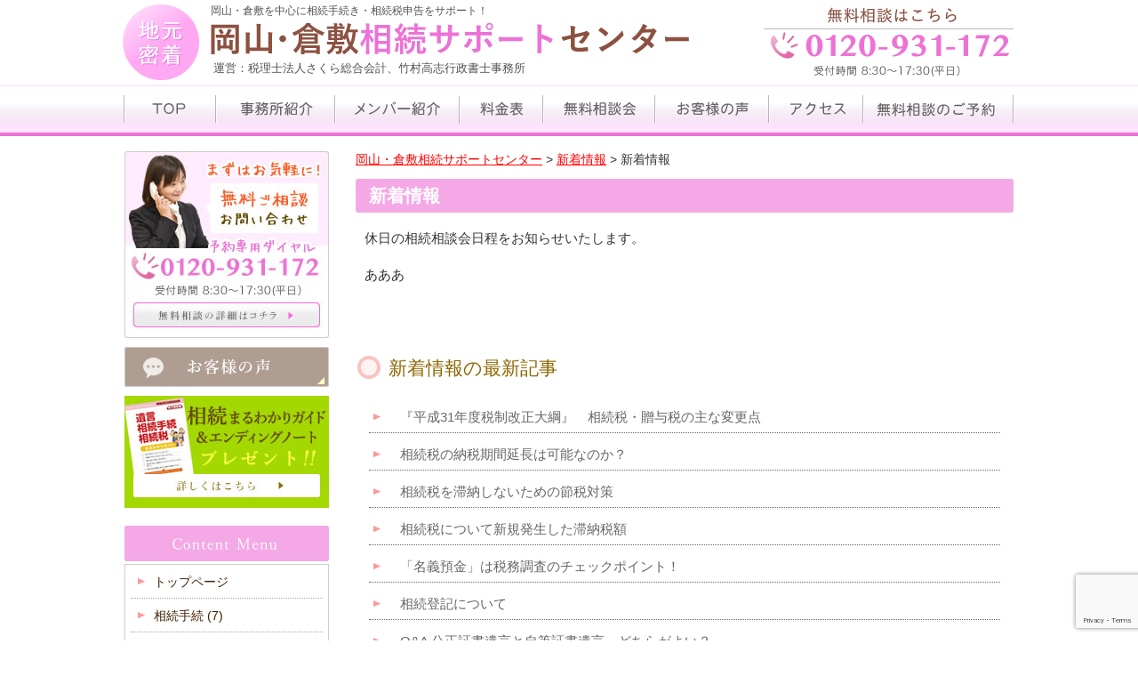

--- FILE ---
content_type: text/html; charset=UTF-8
request_url: https://okayama-souzoku.com/post-451/
body_size: 15362
content:
<!DOCTYPE html>
<!--[if lte IE 7 ]><html class="ie8 ie7"><![endif]--> 
<!--[if IE 8 ]><html class="ie8"><![endif]--> 
<!--[if IE 9 ]><html class="ie9"><![endif]--> 
<!--[if (gt IE 9)|!(IE)]><!--><html><!--<![endif]-->
<head>
	<meta http-equiv="Content-Type" content="text/html; charset=utf-8" />
	
	<meta http-equiv="Content-Style-Type" content="text/css" />
	<meta http-equiv="Content-Script-Type" content="text/javascript" />
	<meta http-equiv="imagetoolbar" content="no" />
	<meta name="robots" content="index, follow" />
	<meta name="robots" content="all" />
	<link href="https://okayama-souzoku.com/wp-content/themes/takemura/style.css?1768930309" rel="stylesheet" type="text/css" media="all" />
	<meta http-equiv="X-UA-Compatible" content="IE=EmulateIE9" />
	
	<meta name="viewport" content="width=1280" />
	
	
		<!-- All in One SEO 4.7.1.1 - aioseo.com -->
		<title>新着情報 - 岡山・倉敷相続サポートセンター</title>
		<meta name="description" content="休日の相続相談会日程をお知らせいたします。 あああ" />
		<meta name="robots" content="max-image-preview:large" />
		<link rel="canonical" href="https://okayama-souzoku.com/post-451/" />
		<meta name="generator" content="All in One SEO (AIOSEO) 4.7.1.1" />

		<!-- Google tag (gtag.js) -->
<script async src="https://www.googletagmanager.com/gtag/js?id=G-D951X13KG3"></script>
<script>
  window.dataLayer = window.dataLayer || [];
  function gtag(){dataLayer.push(arguments);}
  gtag('js', new Date());

  gtag('config', 'G-D951X13KG3');
</script>
		<meta property="og:locale" content="ja_JP" />
		<meta property="og:site_name" content="岡山・倉敷相続サポートセンター -" />
		<meta property="og:type" content="article" />
		<meta property="og:title" content="新着情報 - 岡山・倉敷相続サポートセンター" />
		<meta property="og:description" content="休日の相続相談会日程をお知らせいたします。 あああ" />
		<meta property="og:url" content="https://okayama-souzoku.com/post-451/" />
		<meta property="article:published_time" content="2016-08-30T06:06:48+00:00" />
		<meta property="article:modified_time" content="2017-07-21T05:36:53+00:00" />
		<meta name="twitter:card" content="summary_large_image" />
		<meta name="twitter:title" content="新着情報 - 岡山・倉敷相続サポートセンター" />
		<meta name="twitter:description" content="休日の相続相談会日程をお知らせいたします。 あああ" />
		<script type="application/ld+json" class="aioseo-schema">
			{"@context":"https:\/\/schema.org","@graph":[{"@type":"BlogPosting","@id":"https:\/\/okayama-souzoku.com\/post-451\/#blogposting","name":"\u65b0\u7740\u60c5\u5831 - \u5ca1\u5c71\u30fb\u5009\u6577\u76f8\u7d9a\u30b5\u30dd\u30fc\u30c8\u30bb\u30f3\u30bf\u30fc","headline":"\u65b0\u7740\u60c5\u5831","author":{"@id":"https:\/\/okayama-souzoku.com\/author\/17zfquvwrtbnyv73ebazqcugptct245b\/#author"},"publisher":{"@id":"https:\/\/okayama-souzoku.com\/#organization"},"datePublished":"2016-08-30T15:06:48+09:00","dateModified":"2017-07-21T14:36:53+09:00","inLanguage":"ja","mainEntityOfPage":{"@id":"https:\/\/okayama-souzoku.com\/post-451\/#webpage"},"isPartOf":{"@id":"https:\/\/okayama-souzoku.com\/post-451\/#webpage"},"articleSection":"\u65b0\u7740\u60c5\u5831"},{"@type":"BreadcrumbList","@id":"https:\/\/okayama-souzoku.com\/post-451\/#breadcrumblist","itemListElement":[{"@type":"ListItem","@id":"https:\/\/okayama-souzoku.com\/#listItem","position":1,"name":"\u5bb6","item":"https:\/\/okayama-souzoku.com\/","nextItem":"https:\/\/okayama-souzoku.com\/post-451\/#listItem"},{"@type":"ListItem","@id":"https:\/\/okayama-souzoku.com\/post-451\/#listItem","position":2,"name":"\u65b0\u7740\u60c5\u5831","previousItem":"https:\/\/okayama-souzoku.com\/#listItem"}]},{"@type":"Organization","@id":"https:\/\/okayama-souzoku.com\/#organization","name":"\u5ca1\u5c71\u30fb\u5009\u6577\u76f8\u7d9a\u30b5\u30dd\u30fc\u30c8\u30bb\u30f3\u30bf\u30fc","url":"https:\/\/okayama-souzoku.com\/"},{"@type":"Person","@id":"https:\/\/okayama-souzoku.com\/author\/17zfquvwrtbnyv73ebazqcugptct245b\/#author","url":"https:\/\/okayama-souzoku.com\/author\/17zfquvwrtbnyv73ebazqcugptct245b\/","name":"17ZfQUVWRTBNyv73EbazQCUgptCt245b","image":{"@type":"ImageObject","@id":"https:\/\/okayama-souzoku.com\/post-451\/#authorImage","url":"https:\/\/secure.gravatar.com\/avatar\/121d1be9f2040a3b20b8f420b67f9ea7?s=96&d=mm&r=g","width":96,"height":96,"caption":"17ZfQUVWRTBNyv73EbazQCUgptCt245b"}},{"@type":"WebPage","@id":"https:\/\/okayama-souzoku.com\/post-451\/#webpage","url":"https:\/\/okayama-souzoku.com\/post-451\/","name":"\u65b0\u7740\u60c5\u5831 - \u5ca1\u5c71\u30fb\u5009\u6577\u76f8\u7d9a\u30b5\u30dd\u30fc\u30c8\u30bb\u30f3\u30bf\u30fc","description":"\u4f11\u65e5\u306e\u76f8\u7d9a\u76f8\u8ac7\u4f1a\u65e5\u7a0b\u3092\u304a\u77e5\u3089\u305b\u3044\u305f\u3057\u307e\u3059\u3002 \u3042\u3042\u3042","inLanguage":"ja","isPartOf":{"@id":"https:\/\/okayama-souzoku.com\/#website"},"breadcrumb":{"@id":"https:\/\/okayama-souzoku.com\/post-451\/#breadcrumblist"},"author":{"@id":"https:\/\/okayama-souzoku.com\/author\/17zfquvwrtbnyv73ebazqcugptct245b\/#author"},"creator":{"@id":"https:\/\/okayama-souzoku.com\/author\/17zfquvwrtbnyv73ebazqcugptct245b\/#author"},"datePublished":"2016-08-30T15:06:48+09:00","dateModified":"2017-07-21T14:36:53+09:00"},{"@type":"WebSite","@id":"https:\/\/okayama-souzoku.com\/#website","url":"https:\/\/okayama-souzoku.com\/","name":"\u5ca1\u5c71\u30fb\u5009\u6577\u76f8\u7d9a\u30b5\u30dd\u30fc\u30c8\u30bb\u30f3\u30bf\u30fc","inLanguage":"ja","publisher":{"@id":"https:\/\/okayama-souzoku.com\/#organization"}}]}
		</script>
		<!-- All in One SEO -->

<script type="text/javascript">
/* <![CDATA[ */
window._wpemojiSettings = {"baseUrl":"https:\/\/s.w.org\/images\/core\/emoji\/15.0.3\/72x72\/","ext":".png","svgUrl":"https:\/\/s.w.org\/images\/core\/emoji\/15.0.3\/svg\/","svgExt":".svg","source":{"concatemoji":"https:\/\/okayama-souzoku.com\/wp-includes\/js\/wp-emoji-release.min.js?ver=a319fc9ba510a4d3ddff8d2fb6a68033"}};
/*! This file is auto-generated */
!function(i,n){var o,s,e;function c(e){try{var t={supportTests:e,timestamp:(new Date).valueOf()};sessionStorage.setItem(o,JSON.stringify(t))}catch(e){}}function p(e,t,n){e.clearRect(0,0,e.canvas.width,e.canvas.height),e.fillText(t,0,0);var t=new Uint32Array(e.getImageData(0,0,e.canvas.width,e.canvas.height).data),r=(e.clearRect(0,0,e.canvas.width,e.canvas.height),e.fillText(n,0,0),new Uint32Array(e.getImageData(0,0,e.canvas.width,e.canvas.height).data));return t.every(function(e,t){return e===r[t]})}function u(e,t,n){switch(t){case"flag":return n(e,"\ud83c\udff3\ufe0f\u200d\u26a7\ufe0f","\ud83c\udff3\ufe0f\u200b\u26a7\ufe0f")?!1:!n(e,"\ud83c\uddfa\ud83c\uddf3","\ud83c\uddfa\u200b\ud83c\uddf3")&&!n(e,"\ud83c\udff4\udb40\udc67\udb40\udc62\udb40\udc65\udb40\udc6e\udb40\udc67\udb40\udc7f","\ud83c\udff4\u200b\udb40\udc67\u200b\udb40\udc62\u200b\udb40\udc65\u200b\udb40\udc6e\u200b\udb40\udc67\u200b\udb40\udc7f");case"emoji":return!n(e,"\ud83d\udc26\u200d\u2b1b","\ud83d\udc26\u200b\u2b1b")}return!1}function f(e,t,n){var r="undefined"!=typeof WorkerGlobalScope&&self instanceof WorkerGlobalScope?new OffscreenCanvas(300,150):i.createElement("canvas"),a=r.getContext("2d",{willReadFrequently:!0}),o=(a.textBaseline="top",a.font="600 32px Arial",{});return e.forEach(function(e){o[e]=t(a,e,n)}),o}function t(e){var t=i.createElement("script");t.src=e,t.defer=!0,i.head.appendChild(t)}"undefined"!=typeof Promise&&(o="wpEmojiSettingsSupports",s=["flag","emoji"],n.supports={everything:!0,everythingExceptFlag:!0},e=new Promise(function(e){i.addEventListener("DOMContentLoaded",e,{once:!0})}),new Promise(function(t){var n=function(){try{var e=JSON.parse(sessionStorage.getItem(o));if("object"==typeof e&&"number"==typeof e.timestamp&&(new Date).valueOf()<e.timestamp+604800&&"object"==typeof e.supportTests)return e.supportTests}catch(e){}return null}();if(!n){if("undefined"!=typeof Worker&&"undefined"!=typeof OffscreenCanvas&&"undefined"!=typeof URL&&URL.createObjectURL&&"undefined"!=typeof Blob)try{var e="postMessage("+f.toString()+"("+[JSON.stringify(s),u.toString(),p.toString()].join(",")+"));",r=new Blob([e],{type:"text/javascript"}),a=new Worker(URL.createObjectURL(r),{name:"wpTestEmojiSupports"});return void(a.onmessage=function(e){c(n=e.data),a.terminate(),t(n)})}catch(e){}c(n=f(s,u,p))}t(n)}).then(function(e){for(var t in e)n.supports[t]=e[t],n.supports.everything=n.supports.everything&&n.supports[t],"flag"!==t&&(n.supports.everythingExceptFlag=n.supports.everythingExceptFlag&&n.supports[t]);n.supports.everythingExceptFlag=n.supports.everythingExceptFlag&&!n.supports.flag,n.DOMReady=!1,n.readyCallback=function(){n.DOMReady=!0}}).then(function(){return e}).then(function(){var e;n.supports.everything||(n.readyCallback(),(e=n.source||{}).concatemoji?t(e.concatemoji):e.wpemoji&&e.twemoji&&(t(e.twemoji),t(e.wpemoji)))}))}((window,document),window._wpemojiSettings);
/* ]]> */
</script>
<style id='wp-emoji-styles-inline-css' type='text/css'>

	img.wp-smiley, img.emoji {
		display: inline !important;
		border: none !important;
		box-shadow: none !important;
		height: 1em !important;
		width: 1em !important;
		margin: 0 0.07em !important;
		vertical-align: -0.1em !important;
		background: none !important;
		padding: 0 !important;
	}
</style>
<link rel='stylesheet' id='wp-block-library-css' href='https://okayama-souzoku.com/wp-includes/css/dist/block-library/style.min.css?ver=a319fc9ba510a4d3ddff8d2fb6a68033' type='text/css' media='all' />
<style id='classic-theme-styles-inline-css' type='text/css'>
/*! This file is auto-generated */
.wp-block-button__link{color:#fff;background-color:#32373c;border-radius:9999px;box-shadow:none;text-decoration:none;padding:calc(.667em + 2px) calc(1.333em + 2px);font-size:1.125em}.wp-block-file__button{background:#32373c;color:#fff;text-decoration:none}
</style>
<style id='global-styles-inline-css' type='text/css'>
:root{--wp--preset--aspect-ratio--square: 1;--wp--preset--aspect-ratio--4-3: 4/3;--wp--preset--aspect-ratio--3-4: 3/4;--wp--preset--aspect-ratio--3-2: 3/2;--wp--preset--aspect-ratio--2-3: 2/3;--wp--preset--aspect-ratio--16-9: 16/9;--wp--preset--aspect-ratio--9-16: 9/16;--wp--preset--color--black: #000000;--wp--preset--color--cyan-bluish-gray: #abb8c3;--wp--preset--color--white: #ffffff;--wp--preset--color--pale-pink: #f78da7;--wp--preset--color--vivid-red: #cf2e2e;--wp--preset--color--luminous-vivid-orange: #ff6900;--wp--preset--color--luminous-vivid-amber: #fcb900;--wp--preset--color--light-green-cyan: #7bdcb5;--wp--preset--color--vivid-green-cyan: #00d084;--wp--preset--color--pale-cyan-blue: #8ed1fc;--wp--preset--color--vivid-cyan-blue: #0693e3;--wp--preset--color--vivid-purple: #9b51e0;--wp--preset--gradient--vivid-cyan-blue-to-vivid-purple: linear-gradient(135deg,rgba(6,147,227,1) 0%,rgb(155,81,224) 100%);--wp--preset--gradient--light-green-cyan-to-vivid-green-cyan: linear-gradient(135deg,rgb(122,220,180) 0%,rgb(0,208,130) 100%);--wp--preset--gradient--luminous-vivid-amber-to-luminous-vivid-orange: linear-gradient(135deg,rgba(252,185,0,1) 0%,rgba(255,105,0,1) 100%);--wp--preset--gradient--luminous-vivid-orange-to-vivid-red: linear-gradient(135deg,rgba(255,105,0,1) 0%,rgb(207,46,46) 100%);--wp--preset--gradient--very-light-gray-to-cyan-bluish-gray: linear-gradient(135deg,rgb(238,238,238) 0%,rgb(169,184,195) 100%);--wp--preset--gradient--cool-to-warm-spectrum: linear-gradient(135deg,rgb(74,234,220) 0%,rgb(151,120,209) 20%,rgb(207,42,186) 40%,rgb(238,44,130) 60%,rgb(251,105,98) 80%,rgb(254,248,76) 100%);--wp--preset--gradient--blush-light-purple: linear-gradient(135deg,rgb(255,206,236) 0%,rgb(152,150,240) 100%);--wp--preset--gradient--blush-bordeaux: linear-gradient(135deg,rgb(254,205,165) 0%,rgb(254,45,45) 50%,rgb(107,0,62) 100%);--wp--preset--gradient--luminous-dusk: linear-gradient(135deg,rgb(255,203,112) 0%,rgb(199,81,192) 50%,rgb(65,88,208) 100%);--wp--preset--gradient--pale-ocean: linear-gradient(135deg,rgb(255,245,203) 0%,rgb(182,227,212) 50%,rgb(51,167,181) 100%);--wp--preset--gradient--electric-grass: linear-gradient(135deg,rgb(202,248,128) 0%,rgb(113,206,126) 100%);--wp--preset--gradient--midnight: linear-gradient(135deg,rgb(2,3,129) 0%,rgb(40,116,252) 100%);--wp--preset--font-size--small: 13px;--wp--preset--font-size--medium: 20px;--wp--preset--font-size--large: 36px;--wp--preset--font-size--x-large: 42px;--wp--preset--spacing--20: 0.44rem;--wp--preset--spacing--30: 0.67rem;--wp--preset--spacing--40: 1rem;--wp--preset--spacing--50: 1.5rem;--wp--preset--spacing--60: 2.25rem;--wp--preset--spacing--70: 3.38rem;--wp--preset--spacing--80: 5.06rem;--wp--preset--shadow--natural: 6px 6px 9px rgba(0, 0, 0, 0.2);--wp--preset--shadow--deep: 12px 12px 50px rgba(0, 0, 0, 0.4);--wp--preset--shadow--sharp: 6px 6px 0px rgba(0, 0, 0, 0.2);--wp--preset--shadow--outlined: 6px 6px 0px -3px rgba(255, 255, 255, 1), 6px 6px rgba(0, 0, 0, 1);--wp--preset--shadow--crisp: 6px 6px 0px rgba(0, 0, 0, 1);}:where(.is-layout-flex){gap: 0.5em;}:where(.is-layout-grid){gap: 0.5em;}body .is-layout-flex{display: flex;}.is-layout-flex{flex-wrap: wrap;align-items: center;}.is-layout-flex > :is(*, div){margin: 0;}body .is-layout-grid{display: grid;}.is-layout-grid > :is(*, div){margin: 0;}:where(.wp-block-columns.is-layout-flex){gap: 2em;}:where(.wp-block-columns.is-layout-grid){gap: 2em;}:where(.wp-block-post-template.is-layout-flex){gap: 1.25em;}:where(.wp-block-post-template.is-layout-grid){gap: 1.25em;}.has-black-color{color: var(--wp--preset--color--black) !important;}.has-cyan-bluish-gray-color{color: var(--wp--preset--color--cyan-bluish-gray) !important;}.has-white-color{color: var(--wp--preset--color--white) !important;}.has-pale-pink-color{color: var(--wp--preset--color--pale-pink) !important;}.has-vivid-red-color{color: var(--wp--preset--color--vivid-red) !important;}.has-luminous-vivid-orange-color{color: var(--wp--preset--color--luminous-vivid-orange) !important;}.has-luminous-vivid-amber-color{color: var(--wp--preset--color--luminous-vivid-amber) !important;}.has-light-green-cyan-color{color: var(--wp--preset--color--light-green-cyan) !important;}.has-vivid-green-cyan-color{color: var(--wp--preset--color--vivid-green-cyan) !important;}.has-pale-cyan-blue-color{color: var(--wp--preset--color--pale-cyan-blue) !important;}.has-vivid-cyan-blue-color{color: var(--wp--preset--color--vivid-cyan-blue) !important;}.has-vivid-purple-color{color: var(--wp--preset--color--vivid-purple) !important;}.has-black-background-color{background-color: var(--wp--preset--color--black) !important;}.has-cyan-bluish-gray-background-color{background-color: var(--wp--preset--color--cyan-bluish-gray) !important;}.has-white-background-color{background-color: var(--wp--preset--color--white) !important;}.has-pale-pink-background-color{background-color: var(--wp--preset--color--pale-pink) !important;}.has-vivid-red-background-color{background-color: var(--wp--preset--color--vivid-red) !important;}.has-luminous-vivid-orange-background-color{background-color: var(--wp--preset--color--luminous-vivid-orange) !important;}.has-luminous-vivid-amber-background-color{background-color: var(--wp--preset--color--luminous-vivid-amber) !important;}.has-light-green-cyan-background-color{background-color: var(--wp--preset--color--light-green-cyan) !important;}.has-vivid-green-cyan-background-color{background-color: var(--wp--preset--color--vivid-green-cyan) !important;}.has-pale-cyan-blue-background-color{background-color: var(--wp--preset--color--pale-cyan-blue) !important;}.has-vivid-cyan-blue-background-color{background-color: var(--wp--preset--color--vivid-cyan-blue) !important;}.has-vivid-purple-background-color{background-color: var(--wp--preset--color--vivid-purple) !important;}.has-black-border-color{border-color: var(--wp--preset--color--black) !important;}.has-cyan-bluish-gray-border-color{border-color: var(--wp--preset--color--cyan-bluish-gray) !important;}.has-white-border-color{border-color: var(--wp--preset--color--white) !important;}.has-pale-pink-border-color{border-color: var(--wp--preset--color--pale-pink) !important;}.has-vivid-red-border-color{border-color: var(--wp--preset--color--vivid-red) !important;}.has-luminous-vivid-orange-border-color{border-color: var(--wp--preset--color--luminous-vivid-orange) !important;}.has-luminous-vivid-amber-border-color{border-color: var(--wp--preset--color--luminous-vivid-amber) !important;}.has-light-green-cyan-border-color{border-color: var(--wp--preset--color--light-green-cyan) !important;}.has-vivid-green-cyan-border-color{border-color: var(--wp--preset--color--vivid-green-cyan) !important;}.has-pale-cyan-blue-border-color{border-color: var(--wp--preset--color--pale-cyan-blue) !important;}.has-vivid-cyan-blue-border-color{border-color: var(--wp--preset--color--vivid-cyan-blue) !important;}.has-vivid-purple-border-color{border-color: var(--wp--preset--color--vivid-purple) !important;}.has-vivid-cyan-blue-to-vivid-purple-gradient-background{background: var(--wp--preset--gradient--vivid-cyan-blue-to-vivid-purple) !important;}.has-light-green-cyan-to-vivid-green-cyan-gradient-background{background: var(--wp--preset--gradient--light-green-cyan-to-vivid-green-cyan) !important;}.has-luminous-vivid-amber-to-luminous-vivid-orange-gradient-background{background: var(--wp--preset--gradient--luminous-vivid-amber-to-luminous-vivid-orange) !important;}.has-luminous-vivid-orange-to-vivid-red-gradient-background{background: var(--wp--preset--gradient--luminous-vivid-orange-to-vivid-red) !important;}.has-very-light-gray-to-cyan-bluish-gray-gradient-background{background: var(--wp--preset--gradient--very-light-gray-to-cyan-bluish-gray) !important;}.has-cool-to-warm-spectrum-gradient-background{background: var(--wp--preset--gradient--cool-to-warm-spectrum) !important;}.has-blush-light-purple-gradient-background{background: var(--wp--preset--gradient--blush-light-purple) !important;}.has-blush-bordeaux-gradient-background{background: var(--wp--preset--gradient--blush-bordeaux) !important;}.has-luminous-dusk-gradient-background{background: var(--wp--preset--gradient--luminous-dusk) !important;}.has-pale-ocean-gradient-background{background: var(--wp--preset--gradient--pale-ocean) !important;}.has-electric-grass-gradient-background{background: var(--wp--preset--gradient--electric-grass) !important;}.has-midnight-gradient-background{background: var(--wp--preset--gradient--midnight) !important;}.has-small-font-size{font-size: var(--wp--preset--font-size--small) !important;}.has-medium-font-size{font-size: var(--wp--preset--font-size--medium) !important;}.has-large-font-size{font-size: var(--wp--preset--font-size--large) !important;}.has-x-large-font-size{font-size: var(--wp--preset--font-size--x-large) !important;}
:where(.wp-block-post-template.is-layout-flex){gap: 1.25em;}:where(.wp-block-post-template.is-layout-grid){gap: 1.25em;}
:where(.wp-block-columns.is-layout-flex){gap: 2em;}:where(.wp-block-columns.is-layout-grid){gap: 2em;}
:root :where(.wp-block-pullquote){font-size: 1.5em;line-height: 1.6;}
</style>
<link rel='stylesheet' id='contact-form-7-css' href='https://okayama-souzoku.com/wp-content/plugins/contact-form-7/includes/css/styles.css?ver=5.9.8' type='text/css' media='all' />
<script type="text/javascript" src="https://okayama-souzoku.com/wp-includes/js/jquery/jquery.min.js?ver=3.7.1" id="jquery-core-js"></script>
<script type="text/javascript" src="https://okayama-souzoku.com/wp-includes/js/jquery/jquery-migrate.min.js?ver=3.4.1" id="jquery-migrate-js"></script>
<script type="text/javascript" src="https://okayama-souzoku.com/wp-content/themes/takemura/js/jquery.hoverIntent.minified.js?ver=a319fc9ba510a4d3ddff8d2fb6a68033" id="jqueryhoverintent-js"></script>
<script type="text/javascript" src="https://okayama-souzoku.com/wp-content/themes/takemura/js/jquery.cookie.js?ver=a319fc9ba510a4d3ddff8d2fb6a68033" id="jquerycookie-js"></script>
<script type="text/javascript" src="https://okayama-souzoku.com/wp-content/themes/takemura/js/jquery.dcjqaccordion.2.9.js?ver=a319fc9ba510a4d3ddff8d2fb6a68033" id="dcjqaccordion-js"></script>
<script type="text/javascript" src="https://okayama-souzoku.com/wp-content/themes/takemura/js/common.js?ver=a319fc9ba510a4d3ddff8d2fb6a68033" id="commonjs-js"></script>
<script type="text/javascript" src="https://okayama-souzoku.com/wp-content/themes/takemura/js/scroll2top.js?ver=a319fc9ba510a4d3ddff8d2fb6a68033" id="scroll2top-js"></script>
<script type="text/javascript" src="https://okayama-souzoku.com/wp-content/themes/takemura/js/fixed_menu.js?ver=a319fc9ba510a4d3ddff8d2fb6a68033" id="fixed_menu-js"></script>
<link rel="https://api.w.org/" href="https://okayama-souzoku.com/wp-json/" /><link rel="alternate" title="JSON" type="application/json" href="https://okayama-souzoku.com/wp-json/wp/v2/posts/451" /><link rel="EditURI" type="application/rsd+xml" title="RSD" href="https://okayama-souzoku.com/xmlrpc.php?rsd" />

<link rel='shortlink' href='https://okayama-souzoku.com/?p=451' />
<link rel="alternate" title="oEmbed (JSON)" type="application/json+oembed" href="https://okayama-souzoku.com/wp-json/oembed/1.0/embed?url=https%3A%2F%2Fokayama-souzoku.com%2Fpost-451%2F" />
<link rel="alternate" title="oEmbed (XML)" type="text/xml+oembed" href="https://okayama-souzoku.com/wp-json/oembed/1.0/embed?url=https%3A%2F%2Fokayama-souzoku.com%2Fpost-451%2F&#038;format=xml" />
<style>.simplemap img{max-width:none !important;padding:0 !important;margin:0 !important;}.staticmap,.staticmap img{max-width:100% !important;height:auto !important;}.simplemap .simplemap-content{display:none;}</style>
<script>var google_map_api_key = "AIzaSyCmAA60Y7vyNTTYoVJdnkmHoH7M8-RXxPM";</script><!-- Google Tag Manager -->
<script>(function(w,d,s,l,i){w[l]=w[l]||[];w[l].push({'gtm.start':
new Date().getTime(),event:'gtm.js'});var f=d.getElementsByTagName(s)[0],
j=d.createElement(s),dl=l!='dataLayer'?'&l='+l:'';j.async=true;j.src=
'https://www.googletagmanager.com/gtm.js?id='+i+dl;f.parentNode.insertBefore(j,f);
})(window,document,'script','dataLayer','GTM-PQPS9X5');</script>
<!-- End Google Tag Manager --></head>
<body class="post-template-default single single-post postid-451 single-format-standard">
<!-- Google Tag Manager (noscript) -->
<noscript><iframe src="https://www.googletagmanager.com/ns.html?id=GTM-PQPS9X5"
height="0" width="0" style="display:none;visibility:hidden"></iframe></noscript>
<!-- End Google Tag Manager (noscript) -->
<div id="viewport">
  <div id="header">
    <div class="inner cl logo_area">
      <div class="logo">
        <h1 class="text">岡山・倉敷を中心に相続手続き・相続税申告をサポート！</h1>
        <div class="image"><a href="https://okayama-souzoku.com/"><img src="https://okayama-souzoku.com/wp-content/themes/takemura/images/logo_txt.png" alt="岡山・倉敷相続サポートセンター" width="538" height="36" /></a></div>
        <div class="office">運営：税理士法人さくら総合会計、竹村高志行政書士事務所</div>
      </div>
      <div class="tel"><img src="https://okayama-souzoku.com/wp-content/themes/takemura/images/tel.png" alt="無料相談のご予約はこちら 0120-931-172 受付時間 9:30?17:30(平日）" data-sp-tel="0120-931-172" width="281" height="81" /></div>
    </div>
  </div>
  <div class="header_nav">
    <ul class="cl">
      <li class="nav1"><a href="https://okayama-souzoku.com/"><img src="https://okayama-souzoku.com/wp-content/themes/takemura/images/nav1.png" alt="TOP" width="104" height="52" /></a></li>
      <li class="nav2"><a href="https://okayama-souzoku.com/200/"><img src="https://okayama-souzoku.com/wp-content/themes/takemura/images/nav2.png" alt="事務所紹介" width="134" height="52" /></a></li>
      <li class="nav3"><a href="https://okayama-souzoku.com/203/"><img src="https://okayama-souzoku.com/wp-content/themes/takemura/images/nav3.png" alt="メンバー紹介" width="140" height="52" /></a></li>
      <li class="nav4"><a href="https://okayama-souzoku.com/205/"><img src="https://okayama-souzoku.com/wp-content/themes/takemura/images/nav4.png" alt="料金表" width="94" height="52" /></a></li>
      <li class="nav5"><a href="https://okayama-souzoku.com/215/"><img src="https://okayama-souzoku.com/wp-content/themes/takemura/images/nav5.png" alt="無料相談会" width="126" height="52" /></a></li>
      <li class="nav6"><a href="https://okayama-souzoku.com/230/"><img src="https://okayama-souzoku.com/wp-content/themes/takemura/images/nav6.png" alt="お客様の声" width="128" height="52" /></a></li>
      <li class="nav7"><a href="https://okayama-souzoku.com/access/"><img src="https://okayama-souzoku.com/wp-content/themes/takemura/images/nav7.png" alt="アクセス" width="106" height="52" /></a></li>
      <li class="nav8"><a href="https://okayama-souzoku.com/contact/"><img src="https://okayama-souzoku.com/wp-content/themes/takemura/images/nav8.png" alt="無料相談ご予約" width="170" height="52" /></a></li>
    </ul>
  </div>

					
	<div id="wrap">
		<div id="contents" class="cl">
			<div id="main">
				<p class="breadcrumb"><!-- Breadcrumb NavXT 7.3.1 -->
<span property="itemListElement" typeof="ListItem"><a property="item" typeof="WebPage" title="岡山・倉敷相続サポートセンターへ移動する" href="https://okayama-souzoku.com" class="home" ><span property="name">岡山・倉敷相続サポートセンター</span></a><meta property="position" content="1"></span> &gt; <span property="itemListElement" typeof="ListItem"><a property="item" typeof="WebPage" title="Go to the 新着情報 カテゴリー archives." href="https://okayama-souzoku.com/category/%e6%96%b0%e7%9d%80%e6%83%85%e5%a0%b1/" class="taxonomy category" ><span property="name">新着情報</span></a><meta property="position" content="2"></span> &gt; <span property="itemListElement" typeof="ListItem"><span property="name" class="post post-post current-item">新着情報</span><meta property="url" content="https://okayama-souzoku.com/post-451/"><meta property="position" content="3"></span></p>
				<h2>新着情報</h2>
				
				<p>休日の相続相談会日程をお知らせいたします。</p>
<p>あああ</p>
<p>&nbsp;</p>
				
			<h3 class="mt40">新着情報の最新記事</h3>
			
			<div class="baselist">
			<ul>
							<li><a href="https://okayama-souzoku.com/post-1160/">『平成31年度税制改正大綱』　相続税・贈与税の主な変更点</a></li>
							<li><a href="https://okayama-souzoku.com/post-1154/">相続税の納税期間延長は可能なのか？</a></li>
							<li><a href="https://okayama-souzoku.com/post-1152/">相続税を滞納しないための節税対策</a></li>
							<li><a href="https://okayama-souzoku.com/post-1150/">相続税について新規発生した滞納税額</a></li>
							<li><a href="https://okayama-souzoku.com/post-1101/">「名義預金」は税務調査のチェックポイント！</a></li>
							<li><a href="https://okayama-souzoku.com/post-1099/">相続登記について</a></li>
							<li><a href="https://okayama-souzoku.com/post-1097/">Q&A 公正証書遺言と自筆証書遺言　どちらがよい？</a></li>
							<li><a href="https://okayama-souzoku.com/post-1082/">「おひとりさま」の相続対策は遺言が不可欠！</a></li>
							<li><a href="https://okayama-souzoku.com/post-1095/">相続対策って何をするの？正しい順番と考え方</a></li>
							<li><a href="https://okayama-souzoku.com/post-1092/">数字で見る相続 「81.8％」</a></li>
							<li><a href="https://okayama-souzoku.com/post-1090/">Q&A 孫のために預金口座をつくっている場合はどうすればいい？</a></li>
							<li><a href="https://okayama-souzoku.com/post-1088/">#3 相続税の税務調査はどう行われる？</a></li>
							<li><a href="https://okayama-souzoku.com/post-1086/">数字で見る相続 「18,568件」</a></li>
							<li><a href="https://okayama-souzoku.com/post-1084/">Q&A 仲が悪い兄に相続させないためにはどうすればいい？</a></li>
							<li><a href="https://okayama-souzoku.com/post-1080/">数字で見る相続 「40.0％」</a></li>
							<li><a href="https://okayama-souzoku.com/post-1078/">「贈与税の配偶者控除」はどんなときに使えばいい？</a></li>
							<li><a href="https://okayama-souzoku.com/post-1076/">「相続開始前３年以内の贈与財産」は相続財産に加算される！</a></li>
						</ul>
		</div>	
		
				
<div class="mb40"><a href="https://okayama-souzoku.com/215/" class="op"><img src="https://okayama-souzoku.com/wp-content/themes/takemura/images/bnr3.jpg" alt="お気軽にお電話ください 初回事務所相談（無料）実施中！ 0120-931-172 受付時間 9:30-17:30(平日）" width="740" height="138" /></a></div>
<div class="mb00">        <div class="main_nav main_nav-type1 cl mb30">
          <h2><img src="https://okayama-souzoku.com/wp-content/themes/takemura/images/main_nav1_ttl.png" alt="相続が発生されている方" width="739" height="27" /></h2>
          <ul class="cl">
            <li><a href="https://okayama-souzoku.com/100/" class="on"><img src="https://okayama-souzoku.com/wp-content/themes/takemura/images/main_nav1-1.jpg" alt="相続の手続きってどうしたらいいの…？ 相続手続" width="173" height="140" /></a></li>
            <li><a href="https://okayama-souzoku.com/175/" class="on"><img src="https://okayama-souzoku.com/wp-content/themes/takemura/images/main_nav1-2.jpg" alt="相続税、うちはかかるのかしら…？ 相続税の診断" width="173" height="140" /></a></li>
            <li><a href="https://okayama-souzoku.com/150/" class="on"><img src="https://okayama-souzoku.com/wp-content/themes/takemura/images/main_nav1-3.jpg" alt="相続税申告ってどうしたらいいの…？ 相続税申告" width="173" height="140" /></a></li>
            <li><a href="https://okayama-souzoku.com/125/" class="on"><img src="https://okayama-souzoku.com/wp-content/themes/takemura/images/main_nav1-4.jpg" alt="不動産・土地・株式などの名義変更をしたい… 名義変更" width="173" height="140" /></a></li>
          </ul>
        </div>

        <div class="main_nav main_nav-type2 cl mb30">
          <h2><img src="https://okayama-souzoku.com/wp-content/themes/takemura/images/main_nav2_ttl.png" alt="将来の相続についてお悩みの方" width="739" height="28" /></h2>
          <ul class="cl">
            <li><a href="https://okayama-souzoku.com/215/21525/" class="on"><img src="https://okayama-souzoku.com/wp-content/themes/takemura/images/main_nav2-1.jpg" alt="将来、相続税はいくらかかるの…？ 相続シミュレーション" width="173" height="140" /></a></li>
            <li><a href="https://okayama-souzoku.com/130/" class="on"><img src="https://okayama-souzoku.com/wp-content/themes/takemura/images/main_nav2-2.jpg" alt="遺言書を作成したい… 遺言書作成" width="173" height="140" /></a></li>
            <li><a href="https://okayama-souzoku.com/180/" class="on"><img src="https://okayama-souzoku.com/wp-content/themes/takemura/images/main_nav2-3.jpg" alt="生前贈与をしておきたい… 相続税対策・生前贈与" width="173" height="140" /></a></li>
            <li><a href="https://okayama-souzoku.com/416/" class="on"><img src="https://okayama-souzoku.com/wp-content/themes/takemura/images/main_nav2-4.jpg" alt="老後の財産管理を家族に託したい… 家族信託" width="173" height="140" /></a></li>
          </ul>
        </div></div>
<div class="mb20">        <div class="support_area">
          <h3>相続サポートプランのご紹介</h3>
          <ul class="cl">
            <li><a href="https://okayama-souzoku.com/100/" class="on"><img src="https://okayama-souzoku.com/wp-content/themes/takemura/images/support_img1.png" alt="相続手続きサポート" width="363" height="71" /></a></li>
            <li><a href="https://okayama-souzoku.com/180/" class="on"><img src="https://okayama-souzoku.com/wp-content/themes/takemura/images/support_img2.png" alt="生前贈与サポート" width="363" height="71" /></a></li>
            <li><a href="https://okayama-souzoku.com/150/" class="on"><img src="https://okayama-souzoku.com/wp-content/themes/takemura/images/support_img3.png" alt="相続税申告サポート" width="363" height="71" /></a></li>
            <li><a href="https://okayama-souzoku.com/130/" class="on"><img src="https://okayama-souzoku.com/wp-content/themes/takemura/images/support_img4.png" alt="遺言書作成サポート" width="363" height="71" /></a></li>
            <li><a href="https://okayama-souzoku.com/125/" class="on"><img src="https://okayama-souzoku.com/wp-content/themes/takemura/images/support_img5.png" alt="相続名義変更サポート" width="363" height="71" /></a></li>
            <li><a href="https://okayama-souzoku.com/215/21525/" class="on"><img src="https://okayama-souzoku.com/wp-content/themes/takemura/images/support_img6.png" alt="相続税シミュレーション 生前対策サポート" width="363" height="71" /></a></li>
            <li><a href="https://okayama-souzoku.com/416/" class="on"><img src="https://okayama-souzoku.com/wp-content/themes/takemura/images/support_img7.png" alt="家族信託サポート" width="363" height="71" /></a></li>
            <li><a href="https://okayama-souzoku.com/143/" class="on"><img src="https://okayama-souzoku.com/wp-content/themes/takemura/images/support_img8.png" alt="事業承継対策サポート" width="363" height="71" /></a></li>
          </ul>
        </div>
</div>
<div class="mb40"><a href="https://okayama-souzoku.com/215/" class="op"><img src="https://okayama-souzoku.com/wp-content/themes/takemura/images/bnr3.jpg" alt="お気軽にお電話ください 初回事務所相談（無料）実施中！ 0120-931-172 受付時間 9:30-17:30(平日）" width="740" height="138" /></a></div>
			</div>
			

			<div id="sidebar">

<div id="text-2" class="widget widget_text">			<div class="textwidget">        <div class="mb10">
          <a href="https://okayama-souzoku.com/215/" class="op"><img src="/wp-content/themes/takemura/images/side_bnr1.jpg" alt="まずはお気軽に! 無料ご相談お問い合わせ 予約専用ダイヤル0120-931-172 受付時間 9:30?17:30(平日） 無料相談の詳細はコチラ" width="230" height="210" /></a>
        </div>

        <div class="mb10">
          <a href="https://okayama-souzoku.com/230/" class="op"><img src="/wp-content/themes/takemura/images/side_btn.png" alt="お客様の声" width="230" height="45" /></a>
        </div>

        <div class="mb20">
          <a href="https://okayama-souzoku.com/160/" class="op"><img src="/wp-content/themes/takemura/images/side_bnr2.jpg" alt="相続まるわかりガイド＆エンディングノートプレゼント!! 詳しくはこちら" width="230" height="126" /></a>
        </div>
</div>
		</div><div id="text-3" class="widget widget_text">			<div class="textwidget"><div class="side_title"><img src="/wp-content/themes/takemura/images/side_ttl1.png" alt="Content Menu" width="230" height="40" /></div>
			<div class="dcjq-accordion" id="amenu-1">
			<div class="menu-sidemenu-container"><ul id="menu-sidemenu" class="menu"><li id="menu-item-604" class="menu-item menu-item-type-post_type menu-item-object-page menu-item-home menu-item-604"><a href="https://okayama-souzoku.com/">トップページ</a></li>
<li id="menu-item-605" class="menu-item menu-item-type-post_type menu-item-object-page menu-item-has-children menu-item-605"><a href="https://okayama-souzoku.com/100/">相続手続</a>
<ul class="sub-menu">
	<li id="menu-item-654" class="menu-item menu-item-type-post_type menu-item-object-page menu-item-654"><a href="https://okayama-souzoku.com/100/">相続手続</a></li>
	<li id="menu-item-606" class="menu-item menu-item-type-post_type menu-item-object-page menu-item-606"><a href="https://okayama-souzoku.com/100/10010/">相続手続きの流れ</a></li>
	<li id="menu-item-607" class="menu-item menu-item-type-post_type menu-item-object-page menu-item-607"><a href="https://okayama-souzoku.com/100/10015/">相続の専門家とは</a></li>
	<li id="menu-item-608" class="menu-item menu-item-type-post_type menu-item-object-page menu-item-608"><a href="https://okayama-souzoku.com/105/10510/">最初の手続きとは</a></li>
	<li id="menu-item-609" class="menu-item menu-item-type-post_type menu-item-object-page menu-item-609"><a href="https://okayama-souzoku.com/105/10515/">期限のある手続きとは</a></li>
	<li id="menu-item-602" class="menu-item menu-item-type-post_type menu-item-object-page menu-item-602"><a href="https://okayama-souzoku.com/105/10520/">相続手続きのチェック表</a></li>
	<li id="menu-item-601" class="menu-item menu-item-type-post_type menu-item-object-page menu-item-601"><a href="https://okayama-souzoku.com/160/">相続まるわかりガイド　無料プレゼント！</a></li>
</ul>
</li>
<li id="menu-item-562" class="menu-item menu-item-type-post_type menu-item-object-page menu-item-has-children menu-item-562"><a href="https://okayama-souzoku.com/215/21525/">相続税の診断</a>
<ul class="sub-menu">
	<li id="menu-item-655" class="menu-item menu-item-type-post_type menu-item-object-page menu-item-655"><a href="https://okayama-souzoku.com/215/21525/">相続税の診断</a></li>
	<li id="menu-item-634" class="menu-item menu-item-type-post_type menu-item-object-page menu-item-has-children menu-item-634"><a href="https://okayama-souzoku.com/198/">相続税がかかる可能性のあるのはこのような方</a>
	<ul class="sub-menu">
		<li id="menu-item-610" class="menu-item menu-item-type-post_type menu-item-object-page menu-item-610"><a href="https://okayama-souzoku.com/175/">相続税シミュレーション</a></li>
	</ul>
</li>
	<li id="menu-item-633" class="menu-item menu-item-type-post_type menu-item-object-page menu-item-633"><a href="https://okayama-souzoku.com/170/">相続税シミュレーション</a></li>
</ul>
</li>
<li id="menu-item-563" class="menu-item menu-item-type-post_type menu-item-object-page menu-item-has-children menu-item-563"><a href="https://okayama-souzoku.com/145/">相続税</a>
<ul class="sub-menu">
	<li id="menu-item-656" class="menu-item menu-item-type-post_type menu-item-object-page menu-item-656"><a href="https://okayama-souzoku.com/145/">相続税</a></li>
	<li id="menu-item-635" class="menu-item menu-item-type-post_type menu-item-object-page menu-item-635"><a href="https://okayama-souzoku.com/145/14505/">相続税の基礎控除</a></li>
	<li id="menu-item-636" class="menu-item menu-item-type-post_type menu-item-object-page menu-item-636"><a href="https://okayama-souzoku.com/145/14510/">相続税とは</a></li>
	<li id="menu-item-637" class="menu-item menu-item-type-post_type menu-item-object-page menu-item-637"><a href="https://okayama-souzoku.com/145/14515/">相続評価額の算出</a></li>
	<li id="menu-item-638" class="menu-item menu-item-type-post_type menu-item-object-page menu-item-638"><a href="https://okayama-souzoku.com/145/14520/">相続税対策の３つの視点</a></li>
	<li id="menu-item-564" class="menu-item menu-item-type-post_type menu-item-object-page menu-item-564"><a href="https://okayama-souzoku.com/145/14525-1/">小規模宅地の特例について</a></li>
	<li id="menu-item-565" class="menu-item menu-item-type-post_type menu-item-object-page menu-item-565"><a href="https://okayama-souzoku.com/145/14530/">配偶者控除について</a></li>
</ul>
</li>
<li id="menu-item-566" class="menu-item menu-item-type-post_type menu-item-object-page menu-item-has-children menu-item-566"><a href="https://okayama-souzoku.com/150/">税金の申告</a>
<ul class="sub-menu">
	<li id="menu-item-657" class="menu-item menu-item-type-post_type menu-item-object-page menu-item-657"><a href="https://okayama-souzoku.com/150/">税金の申告</a></li>
	<li id="menu-item-639" class="menu-item menu-item-type-post_type menu-item-object-page menu-item-639"><a href="https://okayama-souzoku.com/150/15010/">相続税の申告・納付</a></li>
	<li id="menu-item-640" class="menu-item menu-item-type-post_type menu-item-object-page menu-item-640"><a href="https://okayama-souzoku.com/150/15015/">相続税申告に必要な書類</a></li>
	<li id="menu-item-641" class="menu-item menu-item-type-post_type menu-item-object-page menu-item-641"><a href="https://okayama-souzoku.com/150/15020/">延納と物納</a></li>
</ul>
</li>
<li id="menu-item-567" class="menu-item menu-item-type-post_type menu-item-object-page menu-item-has-children menu-item-567"><a href="https://okayama-souzoku.com/125/">不動産・保険等の手続</a>
<ul class="sub-menu">
	<li id="menu-item-658" class="menu-item menu-item-type-post_type menu-item-object-page menu-item-658"><a href="https://okayama-souzoku.com/125/">不動産・保険等の手続</a></li>
	<li id="menu-item-617" class="menu-item menu-item-type-post_type menu-item-object-page menu-item-617"><a href="https://okayama-souzoku.com/125/12510/">不動産の名義変更、登記</a></li>
	<li id="menu-item-618" class="menu-item menu-item-type-post_type menu-item-object-page menu-item-618"><a href="https://okayama-souzoku.com/125/12515/">相続不動産の売却について</a></li>
	<li id="menu-item-619" class="menu-item menu-item-type-post_type menu-item-object-page menu-item-619"><a href="https://okayama-souzoku.com/125/12520/">生命保険の受け取り</a></li>
	<li id="menu-item-568" class="menu-item menu-item-type-post_type menu-item-object-page menu-item-568"><a href="https://okayama-souzoku.com/125/12525/">銀行口座の名義変更</a></li>
</ul>
</li>
<li id="menu-item-569" class="menu-item menu-item-type-post_type menu-item-object-page menu-item-has-children menu-item-569"><a href="https://okayama-souzoku.com/130/">遺言書とは</a>
<ul class="sub-menu">
	<li id="menu-item-659" class="menu-item menu-item-type-post_type menu-item-object-page menu-item-659"><a href="https://okayama-souzoku.com/130/">遺言書とは</a></li>
	<li id="menu-item-651" class="menu-item menu-item-type-post_type menu-item-object-page menu-item-651"><a href="https://okayama-souzoku.com/130/13010/">遺言書の書き方</a></li>
	<li id="menu-item-652" class="menu-item menu-item-type-post_type menu-item-object-page menu-item-652"><a href="https://okayama-souzoku.com/130/13015/">遺言書のメリット</a></li>
	<li id="menu-item-653" class="menu-item menu-item-type-post_type menu-item-object-page menu-item-653"><a href="https://okayama-souzoku.com/130/13020/">遺言の保管</a></li>
	<li id="menu-item-570" class="menu-item menu-item-type-post_type menu-item-object-page menu-item-570"><a href="https://okayama-souzoku.com/130/13025/">遺言執行の手順</a></li>
</ul>
</li>
<li id="menu-item-571" class="menu-item menu-item-type-post_type menu-item-object-page menu-item-has-children menu-item-571"><a href="https://okayama-souzoku.com/133/">遺言書が出てきたら</a>
<ul class="sub-menu">
	<li id="menu-item-660" class="menu-item menu-item-type-post_type menu-item-object-page menu-item-660"><a href="https://okayama-souzoku.com/133/">遺言書が出てきたら</a></li>
	<li id="menu-item-649" class="menu-item menu-item-type-post_type menu-item-object-page menu-item-649"><a href="https://okayama-souzoku.com/133/13310/">遺言の検認・執行</a></li>
	<li id="menu-item-650" class="menu-item menu-item-type-post_type menu-item-object-page menu-item-650"><a href="https://okayama-souzoku.com/133/13320/">遺言についての良くある質問</a></li>
</ul>
</li>
<li id="menu-item-572" class="menu-item menu-item-type-post_type menu-item-object-page menu-item-has-children menu-item-572"><a href="https://okayama-souzoku.com/180/">生前対策・相続対策</a>
<ul class="sub-menu">
	<li id="menu-item-662" class="menu-item menu-item-type-post_type menu-item-object-page menu-item-662"><a href="https://okayama-souzoku.com/180/">生前対策・相続対策</a></li>
	<li id="menu-item-620" class="menu-item menu-item-type-post_type menu-item-object-page menu-item-620"><a href="https://okayama-souzoku.com/185/">不動産の相続対策</a></li>
	<li id="menu-item-621" class="menu-item menu-item-type-post_type menu-item-object-page menu-item-has-children menu-item-621"><a href="https://okayama-souzoku.com/135/">贈与について</a>
	<ul class="sub-menu">
		<li id="menu-item-643" class="menu-item menu-item-type-post_type menu-item-object-page menu-item-643"><a href="https://okayama-souzoku.com/135/13510/">贈与すべきか相続すべきか？</a></li>
		<li id="menu-item-644" class="menu-item menu-item-type-post_type menu-item-object-page menu-item-644"><a href="https://okayama-souzoku.com/135/13515/">贈与税の非課税枠が拡大</a></li>
		<li id="menu-item-645" class="menu-item menu-item-type-post_type menu-item-object-page menu-item-645"><a href="https://okayama-souzoku.com/?page_id=118">孫への贈与</a></li>
	</ul>
</li>
	<li id="menu-item-622" class="menu-item menu-item-type-post_type menu-item-object-page menu-item-has-children menu-item-622"><a href="https://okayama-souzoku.com/140/">生前贈与</a>
	<ul class="sub-menu">
		<li id="menu-item-626" class="menu-item menu-item-type-post_type menu-item-object-page menu-item-626"><a href="https://okayama-souzoku.com/140/14010/">生前贈与とは</a></li>
		<li id="menu-item-627" class="menu-item menu-item-type-post_type menu-item-object-page menu-item-627"><a href="https://okayama-souzoku.com/140/14015/">暦年贈与と連年贈与</a></li>
		<li id="menu-item-628" class="menu-item menu-item-type-post_type menu-item-object-page menu-item-628"><a href="https://okayama-souzoku.com/140/14020/">相続時精算課税とは</a></li>
		<li id="menu-item-629" class="menu-item menu-item-type-post_type menu-item-object-page menu-item-629"><a href="https://okayama-souzoku.com/140/14025/">夫婦間の贈与</a></li>
		<li id="menu-item-600" class="menu-item menu-item-type-post_type menu-item-object-page menu-item-600"><a href="https://okayama-souzoku.com/140/14030/">住宅取得資金の贈与</a></li>
	</ul>
</li>
	<li id="menu-item-573" class="menu-item menu-item-type-post_type menu-item-object-page menu-item-has-children menu-item-573"><a href="https://okayama-souzoku.com/142/14210/">贈与税</a>
	<ul class="sub-menu">
		<li id="menu-item-646" class="menu-item menu-item-type-post_type menu-item-object-page menu-item-646"><a href="https://okayama-souzoku.com/142/14210/">贈与税に関する税制改正</a></li>
	</ul>
</li>
</ul>
</li>
<li id="menu-item-574" class="menu-item menu-item-type-post_type menu-item-object-page menu-item-574"><a href="https://okayama-souzoku.com/416/">家族信託</a></li>
<li id="menu-item-575" class="menu-item menu-item-type-post_type menu-item-object-page menu-item-has-children menu-item-575"><a href="https://okayama-souzoku.com/110/">相続人調査と財産調査</a>
<ul class="sub-menu">
	<li id="menu-item-663" class="menu-item menu-item-type-post_type menu-item-object-page menu-item-663"><a href="https://okayama-souzoku.com/110/">相続人調査と財産調査</a></li>
	<li id="menu-item-630" class="menu-item menu-item-type-post_type menu-item-object-page menu-item-630"><a href="https://okayama-souzoku.com/110/11010/">相続人調査と法定相続</a></li>
	<li id="menu-item-631" class="menu-item menu-item-type-post_type menu-item-object-page menu-item-631"><a href="https://okayama-souzoku.com/110/11015/">法定相続</a></li>
	<li id="menu-item-632" class="menu-item menu-item-type-post_type menu-item-object-page menu-item-632"><a href="https://okayama-souzoku.com/110/11020/">法定相続のよくある質問</a></li>
	<li id="menu-item-576" class="menu-item menu-item-type-post_type menu-item-object-page menu-item-576"><a href="https://okayama-souzoku.com/110/11025/">相続財産とは</a></li>
	<li id="menu-item-577" class="menu-item menu-item-type-post_type menu-item-object-page menu-item-577"><a href="https://okayama-souzoku.com/110/11030/">みなし相続財産とは</a></li>
</ul>
</li>
<li id="menu-item-578" class="menu-item menu-item-type-post_type menu-item-object-page menu-item-has-children menu-item-578"><a href="https://okayama-souzoku.com/115/">分割方法</a>
<ul class="sub-menu">
	<li id="menu-item-664" class="menu-item menu-item-type-post_type menu-item-object-page menu-item-664"><a href="https://okayama-souzoku.com/115/">分割方法</a></li>
	<li id="menu-item-623" class="menu-item menu-item-type-post_type menu-item-object-page menu-item-623"><a href="https://okayama-souzoku.com/115/11510/">単純承認とは</a></li>
	<li id="menu-item-624" class="menu-item menu-item-type-post_type menu-item-object-page menu-item-624"><a href="https://okayama-souzoku.com/115/11515/">相続放棄とは</a></li>
	<li id="menu-item-625" class="menu-item menu-item-type-post_type menu-item-object-page menu-item-625"><a href="https://okayama-souzoku.com/115/11520/">限定承認とは</a></li>
</ul>
</li>
<li id="menu-item-579" class="menu-item menu-item-type-post_type menu-item-object-page menu-item-has-children menu-item-579"><a href="https://okayama-souzoku.com/120/">遺産分割協議</a>
<ul class="sub-menu">
	<li id="menu-item-665" class="menu-item menu-item-type-post_type menu-item-object-page menu-item-665"><a href="https://okayama-souzoku.com/120/">遺産分割協議</a></li>
	<li id="menu-item-647" class="menu-item menu-item-type-post_type menu-item-object-page menu-item-647"><a href="https://okayama-souzoku.com/120/12010/">遺産分割の方法</a></li>
	<li id="menu-item-648" class="menu-item menu-item-type-post_type menu-item-object-page menu-item-648"><a href="https://okayama-souzoku.com/120/12015/">遺産分割協議書とは</a></li>
</ul>
</li>
<li id="menu-item-580" class="menu-item menu-item-type-post_type menu-item-object-page menu-item-580"><a href="https://okayama-souzoku.com/143/">事業承継</a></li>
<li id="menu-item-581" class="menu-item menu-item-type-post_type menu-item-object-page menu-item-581"><a href="https://okayama-souzoku.com/147/%23%EF%BC%91">平成２７年度税制改正のポイント</a></li>
<li id="menu-item-582" class="menu-item menu-item-type-post_type menu-item-object-page menu-item-582"><a href="https://okayama-souzoku.com/160/">相続ハンドブック</a></li>
<li id="menu-item-583" class="menu-item menu-item-type-post_type menu-item-object-page menu-item-has-children menu-item-583"><a href="https://okayama-souzoku.com/200/">事務所概要</a>
<ul class="sub-menu">
	<li id="menu-item-666" class="menu-item menu-item-type-post_type menu-item-object-page menu-item-666"><a href="https://okayama-souzoku.com/200/">事務所概要</a></li>
	<li id="menu-item-614" class="menu-item menu-item-type-post_type menu-item-object-page menu-item-614"><a href="https://okayama-souzoku.com/203/">メンバー紹介</a></li>
	<li id="menu-item-616" class="menu-item menu-item-type-post_type menu-item-object-page menu-item-616"><a href="https://okayama-souzoku.com/235/">お客様からご支持いただいている理由</a></li>
</ul>
</li>
<li id="menu-item-586" class="menu-item menu-item-type-post_type menu-item-object-page menu-item-has-children menu-item-586"><a href="https://okayama-souzoku.com/page-182/">相談会実績</a>
<ul class="sub-menu">
	<li id="menu-item-667" class="menu-item menu-item-type-post_type menu-item-object-page menu-item-667"><a href="https://okayama-souzoku.com/page-182/">相談会実績</a></li>
	<li id="menu-item-612" class="menu-item menu-item-type-post_type menu-item-object-page menu-item-612"><a href="https://okayama-souzoku.com/216/">イオンモール岡山で「おかやま相続フォーラム」に参加しました！</a></li>
	<li id="menu-item-613" class="menu-item menu-item-type-post_type menu-item-object-page menu-item-613"><a href="https://okayama-souzoku.com/217/">イトーヨーカドー岡山店にて無料相談会を開催いたしました！</a></li>
	<li id="menu-item-611" class="menu-item menu-item-type-post_type menu-item-object-page menu-item-611"><a href="https://okayama-souzoku.com/217/21710/">イトーヨーカドー岡山店にて相談会を開催しました！</a></li>
</ul>
</li>
<li id="menu-item-590" class="menu-item menu-item-type-post_type menu-item-object-page menu-item-590"><a href="https://okayama-souzoku.com/290/">ご遺族サポート</a></li>
<li id="menu-item-592" class="menu-item menu-item-type-post_type menu-item-object-page menu-item-has-children menu-item-592"><a href="https://okayama-souzoku.com/240/">よくあるご質問</a>
<ul class="sub-menu">
	<li id="menu-item-668" class="menu-item menu-item-type-post_type menu-item-object-page menu-item-668"><a href="https://okayama-souzoku.com/240/">よくあるご質問</a></li>
	<li id="menu-item-642" class="menu-item menu-item-type-post_type menu-item-object-page menu-item-642"><a href="https://okayama-souzoku.com/105/">被相続人死亡後の手続き</a></li>
</ul>
</li>
<li id="menu-item-1472" class="menu-item menu-item-type-post_type menu-item-object-page menu-item-1472"><a href="https://okayama-souzoku.com/205/">料金表</a></li>
<li id="menu-item-593" class="menu-item menu-item-type-post_type menu-item-object-page menu-item-593"><a href="https://okayama-souzoku.com/contact/">お問合せ</a></li>
<li id="menu-item-597" class="menu-item menu-item-type-post_type menu-item-object-page menu-item-597"><a href="https://okayama-souzoku.com/220/">プライバシーポリシー</a></li>
<li id="menu-item-599" class="menu-item menu-item-type-post_type menu-item-object-page menu-item-599"><a href="https://okayama-souzoku.com/sitemaps/">サイトマップ</a></li>
</ul></div>			</div>
			<script type="text/javascript">
				jQuery(function($) {
					jQuery('#amenu-1 .menu').dcAccordion({
						eventType: 'click',
						hoverDelay: 0,
						menuClose: false,
						autoClose: true,
						saveState: false,
						autoExpand: false,
						classExpand: 'current-menu-item',
						classDisable: '',
						showCount: true,
						disableLink: true,
						cookie: 'dcjqa_amenu-1',
						speed: 'slow'
					});
				});
			</script>	
	
</div>
		</div><div id="text-4" class="widget widget_text">			<div class="textwidget">        <div class="side_title"><img src="/wp-content/themes/takemura/images/side_ttl2.png" alt="事務所概要" width="230" height="40" /></div>
        <div class="side_content side_content_office mb10">
          <div class="name">税理士法人さくら総合会計</div>
          <div class="office">
            <div class="address">〒700-0977<br/>岡山市北区問屋町13番地103</div>
            <div class="tel"><img src="/wp-content/themes/takemura/images/side_tel.png" alt="無料ご相談お問い合わせ 予約専用ダイヤル0120-931-172 受付時間 9:30?17:30(平日）" width="212" height="110" /></div>
            <div class="image"><img src="https://okayama-souzoku.com/wp-content/uploads/gaikan-scaled.jpg" alt="" width="210" /></div>
          </div>
        </div></div>
		</div><div id="text-5" class="widget widget_text">			<div class="textwidget">        <div class="side_title"><img src="/wp-content/themes/takemura/images/side_ttl3.png" alt="Access Map" width="230" height="40" /></div>
        <div class="side_area mb10">
            <div class="map"><iframe src="https://www.google.com/maps/embed?pb=!1m14!1m8!1m3!1d13129.515903000269!2d133.888334!3d34.6451309!3m2!1i1024!2i768!4f13.1!3m3!1m2!1s0x0%3A0xac757f580a6cf6a0!2z56u55p2R6auY5b-X56iO55CG5aOr5LqL5YuZ5omA!5e0!3m2!1sja!2sjp!4v1471403386361" frameborder="0" style="border:0;width:100%;height:228px;""></iframe></div>
        </div>
</div>
		</div><div id="text-6" class="widget widget_text">			<div class="textwidget">        <div class="side_title"><img src="/wp-content/themes/takemura/images/side_ttl4.png" alt="対応エリア" width="230" height="40" /></div>
        <div class="side_area mb20">
          <img src="/wp-content/themes/takemura/images/side_area.png" alt="岡山全域に対応！" width="228" height="238" />
        </div>
<p>
<a href="http://souzokushindan.com/"target="_blank">
<img src="/wp-content/uploads/c702d99144d72f99be35272675803ed8.jpg
"></a>
</p>
<p>
<a href="http://kazokushintaku.org/"target="_blank">
<img src="/wp-content/uploads/cf2c3ab2ae0316b934576cc227d44f83.png"></a>
</p>
<p>
<a href="https://okayama-souzoku.com/contact/"><img src="/wp-content/uploads/muryousoudan_yoyaku0001.jpg">
</a></p>

<p>
<a href="https://okayama-souzoku.com/page-775"><img src="/wp-content/uploads/uketsuke_kanryo0001.jpg">
</a></p></div>
		</div><div id="search-2" class="widget widget_search"><form role="search" method="get" id="searchform" class="searchform" action="https://okayama-souzoku.com/">
				<div>
					<label class="screen-reader-text" for="s">検索:</label>
					<input type="text" value="" name="s" id="s" />
					<input type="submit" id="searchsubmit" value="検索" />
				</div>
			</form></div>
			</div>

					</div>
	</div>


	<div id="footer">
    <div class="inner cl logo_area">
      <div class="logo">
        <h1 class="text">岡山・倉敷を中心に相続手続き・相続税申告をサポート！</h1>
        <div class="image"><a href="https://okayama-souzoku.com/"><img src="https://okayama-souzoku.com/wp-content/themes/takemura/images/logo_txt.png" alt="岡山・倉敷相続サポートセンター" width="538" height="36" /></a></div>
        <div class="office">運営：税理士法人さくら総合会計、竹村高志行政書士事務所</div>
      </div>
      <div class="tel"><img src="https://okayama-souzoku.com/wp-content/themes/takemura/images/tel.png" alt="無料相談のご予約はこちら 0120-931-172 受付時間 9:30?17:30(平日）" data-sp-tel="0120-931-172" width="281" height="81" /></div>
    </div>

    <div class="nav">
      <ul class="cl">
        <li>
          <ul>
            <li><a href="https://okayama-souzoku.com/">トップ</a></li>
          </ul>
        </li>
				<li>
				<ul id="menu-footer1" class="cl"><li id="menu-item-679" class="menu-item menu-item-type-post_type menu-item-object-page menu-item-has-children menu-item-679"><a href="https://okayama-souzoku.com/100/">相続手続</a>
<ul class="sub-menu">
	<li id="menu-item-680" class="menu-item menu-item-type-post_type menu-item-object-page menu-item-680"><a href="https://okayama-souzoku.com/100/10010/">相続手続きの流れ</a></li>
	<li id="menu-item-681" class="menu-item menu-item-type-post_type menu-item-object-page menu-item-681"><a href="https://okayama-souzoku.com/100/10015/">相続の専門家とは</a></li>
	<li id="menu-item-682" class="menu-item menu-item-type-post_type menu-item-object-page menu-item-682"><a href="https://okayama-souzoku.com/105/10510/">最初の手続きとは</a></li>
	<li id="menu-item-683" class="menu-item menu-item-type-post_type menu-item-object-page menu-item-683"><a href="https://okayama-souzoku.com/105/10515/">期限のある手続きとは</a></li>
</ul>
</li>
</ul>				</li>
				<li>
				<ul id="menu-footer2" class="cl"><li id="menu-item-686" class="menu-item menu-item-type-post_type menu-item-object-page menu-item-has-children menu-item-686"><a href="https://okayama-souzoku.com/133/">遺言書が出てきたら</a>
<ul class="sub-menu">
	<li id="menu-item-689" class="menu-item menu-item-type-post_type menu-item-object-page menu-item-689"><a href="https://okayama-souzoku.com/130/13010/">遺言書の書き方</a></li>
	<li id="menu-item-690" class="menu-item menu-item-type-post_type menu-item-object-page menu-item-690"><a href="https://okayama-souzoku.com/130/13015/">遺言書のメリット</a></li>
	<li id="menu-item-691" class="menu-item menu-item-type-post_type menu-item-object-page menu-item-691"><a href="https://okayama-souzoku.com/130/13020/">遺言の保管</a></li>
	<li id="menu-item-687" class="menu-item menu-item-type-post_type menu-item-object-page menu-item-687"><a href="https://okayama-souzoku.com/133/13310/">遺言の検認・執行</a></li>
	<li id="menu-item-688" class="menu-item menu-item-type-post_type menu-item-object-page menu-item-688"><a href="https://okayama-souzoku.com/133/13320/">遺言についての良くある質問</a></li>
</ul>
</li>
</ul>				</li>
				<li>
				<ul id="menu-footer3" class="cl"><li id="menu-item-674" class="menu-item menu-item-type-post_type menu-item-object-page menu-item-has-children menu-item-674"><a href="https://okayama-souzoku.com/147/%23%EF%BC%91">平成２７年度税制改正のポイント</a>
<ul class="sub-menu">
	<li id="menu-item-675" class="menu-item menu-item-type-post_type menu-item-object-page menu-item-675"><a href="https://okayama-souzoku.com/205/">料金表</a></li>
	<li id="menu-item-677" class="menu-item menu-item-type-post_type menu-item-object-page menu-item-677"><a href="https://okayama-souzoku.com/235/">お客様からご支持いただいている理由</a></li>
	<li id="menu-item-678" class="menu-item menu-item-type-post_type menu-item-object-page menu-item-678"><a href="https://okayama-souzoku.com/240/">よくあるご質問</a></li>
	<li id="menu-item-676" class="menu-item menu-item-type-post_type menu-item-object-page menu-item-676"><a href="https://okayama-souzoku.com/220/">プライバシーポリシー</a></li>
</ul>
</li>
</ul>				</li>
				<li>
				<ul id="menu-footer4" class="cl"><li id="menu-item-669" class="menu-item menu-item-type-post_type menu-item-object-page menu-item-has-children menu-item-669"><a href="https://okayama-souzoku.com/200/">事務所概要</a>
<ul class="sub-menu">
	<li id="menu-item-671" class="menu-item menu-item-type-post_type menu-item-object-page menu-item-671"><a href="https://okayama-souzoku.com/203/">メンバー紹介</a></li>
	<li id="menu-item-672" class="menu-item menu-item-type-post_type menu-item-object-page menu-item-672"><a href="https://okayama-souzoku.com/access/">アクセス</a></li>
	<li id="menu-item-692" class="menu-item menu-item-type-post_type menu-item-object-page menu-item-692"><a href="https://okayama-souzoku.com/215/1/">無料相談会</a></li>
	<li id="menu-item-673" class="menu-item menu-item-type-post_type menu-item-object-page menu-item-673"><a href="https://okayama-souzoku.com/contact/">お問合せ</a></li>
	<li id="menu-item-670" class="menu-item menu-item-type-post_type menu-item-object-page menu-item-670"><a href="https://okayama-souzoku.com/sitemaps/">サイトマップ</a></li>
</ul>
</li>
</ul>				</li>
			</ul>
		</div>
		<div class="copyright">Copyright&copy; 税理士法人さくら総合会計 All Rights Reserved.</div>
	</div>
</div>

<div class="arrow2top">
	<a href="#" class="op"><img src="https://okayama-souzoku.com/wp-content/themes/takemura/images/pagetop.png" alt="PAGE TOP" width="92" height="92" /></a>
</div>


<!-- User Heat Tag -->
<script type="text/javascript">
(function(add, cla){window['UserHeatTag']=cla;window[cla]=window[cla]||function(){(window[cla].q=window[cla].q||[]).push(arguments)},window[cla].l=1*new Date();var ul=document.createElement('script');var tag = document.getElementsByTagName('script')[0];ul.async=1;ul.src=add;tag.parentNode.insertBefore(ul,tag);})('//uh.nakanohito.jp/uhj2/uh.js', '_uhtracker');_uhtracker({id:'uh6HGxgqgs'});
</script>
<!-- End User Heat Tag --><script type="text/javascript" src="https://okayama-souzoku.com/wp-includes/js/dist/hooks.min.js?ver=2810c76e705dd1a53b18" id="wp-hooks-js"></script>
<script type="text/javascript" src="https://okayama-souzoku.com/wp-includes/js/dist/i18n.min.js?ver=5e580eb46a90c2b997e6" id="wp-i18n-js"></script>
<script type="text/javascript" id="wp-i18n-js-after">
/* <![CDATA[ */
wp.i18n.setLocaleData( { 'text direction\u0004ltr': [ 'ltr' ] } );
wp.i18n.setLocaleData( { 'text direction\u0004ltr': [ 'ltr' ] } );
/* ]]> */
</script>
<script type="text/javascript" src="https://okayama-souzoku.com/wp-content/plugins/contact-form-7/includes/swv/js/index.js?ver=5.9.8" id="swv-js"></script>
<script type="text/javascript" id="contact-form-7-js-extra">
/* <![CDATA[ */
var wpcf7 = {"api":{"root":"https:\/\/okayama-souzoku.com\/wp-json\/","namespace":"contact-form-7\/v1"}};
/* ]]> */
</script>
<script type="text/javascript" id="contact-form-7-js-translations">
/* <![CDATA[ */
( function( domain, translations ) {
	var localeData = translations.locale_data[ domain ] || translations.locale_data.messages;
	localeData[""].domain = domain;
	wp.i18n.setLocaleData( localeData, domain );
} )( "contact-form-7", {"translation-revision-date":"2024-07-17 08:16:16+0000","generator":"GlotPress\/4.0.1","domain":"messages","locale_data":{"messages":{"":{"domain":"messages","plural-forms":"nplurals=1; plural=0;","lang":"ja_JP"},"This contact form is placed in the wrong place.":["\u3053\u306e\u30b3\u30f3\u30bf\u30af\u30c8\u30d5\u30a9\u30fc\u30e0\u306f\u9593\u9055\u3063\u305f\u4f4d\u7f6e\u306b\u7f6e\u304b\u308c\u3066\u3044\u307e\u3059\u3002"],"Error:":["\u30a8\u30e9\u30fc:"]}},"comment":{"reference":"includes\/js\/index.js"}} );
/* ]]> */
</script>
<script type="text/javascript" src="https://okayama-souzoku.com/wp-content/plugins/contact-form-7/includes/js/index.js?ver=5.9.8" id="contact-form-7-js"></script>
<script type="text/javascript" src="https://www.google.com/recaptcha/api.js?render=6Lf65jomAAAAACU4yPyR7gt5eQAnfcjUcwKj8c0I&amp;ver=3.0" id="google-recaptcha-js"></script>
<script type="text/javascript" src="https://okayama-souzoku.com/wp-includes/js/dist/vendor/wp-polyfill.min.js?ver=3.15.0" id="wp-polyfill-js"></script>
<script type="text/javascript" id="wpcf7-recaptcha-js-extra">
/* <![CDATA[ */
var wpcf7_recaptcha = {"sitekey":"6Lf65jomAAAAACU4yPyR7gt5eQAnfcjUcwKj8c0I","actions":{"homepage":"homepage","contactform":"contactform"}};
/* ]]> */
</script>
<script type="text/javascript" src="https://okayama-souzoku.com/wp-content/plugins/contact-form-7/modules/recaptcha/index.js?ver=5.9.8" id="wpcf7-recaptcha-js"></script>
</body>
</html>




--- FILE ---
content_type: text/html; charset=utf-8
request_url: https://www.google.com/recaptcha/api2/anchor?ar=1&k=6Lf65jomAAAAACU4yPyR7gt5eQAnfcjUcwKj8c0I&co=aHR0cHM6Ly9va2F5YW1hLXNvdXpva3UuY29tOjQ0Mw..&hl=en&v=PoyoqOPhxBO7pBk68S4YbpHZ&size=invisible&anchor-ms=20000&execute-ms=30000&cb=p3iaqm9rn8yt
body_size: 48722
content:
<!DOCTYPE HTML><html dir="ltr" lang="en"><head><meta http-equiv="Content-Type" content="text/html; charset=UTF-8">
<meta http-equiv="X-UA-Compatible" content="IE=edge">
<title>reCAPTCHA</title>
<style type="text/css">
/* cyrillic-ext */
@font-face {
  font-family: 'Roboto';
  font-style: normal;
  font-weight: 400;
  font-stretch: 100%;
  src: url(//fonts.gstatic.com/s/roboto/v48/KFO7CnqEu92Fr1ME7kSn66aGLdTylUAMa3GUBHMdazTgWw.woff2) format('woff2');
  unicode-range: U+0460-052F, U+1C80-1C8A, U+20B4, U+2DE0-2DFF, U+A640-A69F, U+FE2E-FE2F;
}
/* cyrillic */
@font-face {
  font-family: 'Roboto';
  font-style: normal;
  font-weight: 400;
  font-stretch: 100%;
  src: url(//fonts.gstatic.com/s/roboto/v48/KFO7CnqEu92Fr1ME7kSn66aGLdTylUAMa3iUBHMdazTgWw.woff2) format('woff2');
  unicode-range: U+0301, U+0400-045F, U+0490-0491, U+04B0-04B1, U+2116;
}
/* greek-ext */
@font-face {
  font-family: 'Roboto';
  font-style: normal;
  font-weight: 400;
  font-stretch: 100%;
  src: url(//fonts.gstatic.com/s/roboto/v48/KFO7CnqEu92Fr1ME7kSn66aGLdTylUAMa3CUBHMdazTgWw.woff2) format('woff2');
  unicode-range: U+1F00-1FFF;
}
/* greek */
@font-face {
  font-family: 'Roboto';
  font-style: normal;
  font-weight: 400;
  font-stretch: 100%;
  src: url(//fonts.gstatic.com/s/roboto/v48/KFO7CnqEu92Fr1ME7kSn66aGLdTylUAMa3-UBHMdazTgWw.woff2) format('woff2');
  unicode-range: U+0370-0377, U+037A-037F, U+0384-038A, U+038C, U+038E-03A1, U+03A3-03FF;
}
/* math */
@font-face {
  font-family: 'Roboto';
  font-style: normal;
  font-weight: 400;
  font-stretch: 100%;
  src: url(//fonts.gstatic.com/s/roboto/v48/KFO7CnqEu92Fr1ME7kSn66aGLdTylUAMawCUBHMdazTgWw.woff2) format('woff2');
  unicode-range: U+0302-0303, U+0305, U+0307-0308, U+0310, U+0312, U+0315, U+031A, U+0326-0327, U+032C, U+032F-0330, U+0332-0333, U+0338, U+033A, U+0346, U+034D, U+0391-03A1, U+03A3-03A9, U+03B1-03C9, U+03D1, U+03D5-03D6, U+03F0-03F1, U+03F4-03F5, U+2016-2017, U+2034-2038, U+203C, U+2040, U+2043, U+2047, U+2050, U+2057, U+205F, U+2070-2071, U+2074-208E, U+2090-209C, U+20D0-20DC, U+20E1, U+20E5-20EF, U+2100-2112, U+2114-2115, U+2117-2121, U+2123-214F, U+2190, U+2192, U+2194-21AE, U+21B0-21E5, U+21F1-21F2, U+21F4-2211, U+2213-2214, U+2216-22FF, U+2308-230B, U+2310, U+2319, U+231C-2321, U+2336-237A, U+237C, U+2395, U+239B-23B7, U+23D0, U+23DC-23E1, U+2474-2475, U+25AF, U+25B3, U+25B7, U+25BD, U+25C1, U+25CA, U+25CC, U+25FB, U+266D-266F, U+27C0-27FF, U+2900-2AFF, U+2B0E-2B11, U+2B30-2B4C, U+2BFE, U+3030, U+FF5B, U+FF5D, U+1D400-1D7FF, U+1EE00-1EEFF;
}
/* symbols */
@font-face {
  font-family: 'Roboto';
  font-style: normal;
  font-weight: 400;
  font-stretch: 100%;
  src: url(//fonts.gstatic.com/s/roboto/v48/KFO7CnqEu92Fr1ME7kSn66aGLdTylUAMaxKUBHMdazTgWw.woff2) format('woff2');
  unicode-range: U+0001-000C, U+000E-001F, U+007F-009F, U+20DD-20E0, U+20E2-20E4, U+2150-218F, U+2190, U+2192, U+2194-2199, U+21AF, U+21E6-21F0, U+21F3, U+2218-2219, U+2299, U+22C4-22C6, U+2300-243F, U+2440-244A, U+2460-24FF, U+25A0-27BF, U+2800-28FF, U+2921-2922, U+2981, U+29BF, U+29EB, U+2B00-2BFF, U+4DC0-4DFF, U+FFF9-FFFB, U+10140-1018E, U+10190-1019C, U+101A0, U+101D0-101FD, U+102E0-102FB, U+10E60-10E7E, U+1D2C0-1D2D3, U+1D2E0-1D37F, U+1F000-1F0FF, U+1F100-1F1AD, U+1F1E6-1F1FF, U+1F30D-1F30F, U+1F315, U+1F31C, U+1F31E, U+1F320-1F32C, U+1F336, U+1F378, U+1F37D, U+1F382, U+1F393-1F39F, U+1F3A7-1F3A8, U+1F3AC-1F3AF, U+1F3C2, U+1F3C4-1F3C6, U+1F3CA-1F3CE, U+1F3D4-1F3E0, U+1F3ED, U+1F3F1-1F3F3, U+1F3F5-1F3F7, U+1F408, U+1F415, U+1F41F, U+1F426, U+1F43F, U+1F441-1F442, U+1F444, U+1F446-1F449, U+1F44C-1F44E, U+1F453, U+1F46A, U+1F47D, U+1F4A3, U+1F4B0, U+1F4B3, U+1F4B9, U+1F4BB, U+1F4BF, U+1F4C8-1F4CB, U+1F4D6, U+1F4DA, U+1F4DF, U+1F4E3-1F4E6, U+1F4EA-1F4ED, U+1F4F7, U+1F4F9-1F4FB, U+1F4FD-1F4FE, U+1F503, U+1F507-1F50B, U+1F50D, U+1F512-1F513, U+1F53E-1F54A, U+1F54F-1F5FA, U+1F610, U+1F650-1F67F, U+1F687, U+1F68D, U+1F691, U+1F694, U+1F698, U+1F6AD, U+1F6B2, U+1F6B9-1F6BA, U+1F6BC, U+1F6C6-1F6CF, U+1F6D3-1F6D7, U+1F6E0-1F6EA, U+1F6F0-1F6F3, U+1F6F7-1F6FC, U+1F700-1F7FF, U+1F800-1F80B, U+1F810-1F847, U+1F850-1F859, U+1F860-1F887, U+1F890-1F8AD, U+1F8B0-1F8BB, U+1F8C0-1F8C1, U+1F900-1F90B, U+1F93B, U+1F946, U+1F984, U+1F996, U+1F9E9, U+1FA00-1FA6F, U+1FA70-1FA7C, U+1FA80-1FA89, U+1FA8F-1FAC6, U+1FACE-1FADC, U+1FADF-1FAE9, U+1FAF0-1FAF8, U+1FB00-1FBFF;
}
/* vietnamese */
@font-face {
  font-family: 'Roboto';
  font-style: normal;
  font-weight: 400;
  font-stretch: 100%;
  src: url(//fonts.gstatic.com/s/roboto/v48/KFO7CnqEu92Fr1ME7kSn66aGLdTylUAMa3OUBHMdazTgWw.woff2) format('woff2');
  unicode-range: U+0102-0103, U+0110-0111, U+0128-0129, U+0168-0169, U+01A0-01A1, U+01AF-01B0, U+0300-0301, U+0303-0304, U+0308-0309, U+0323, U+0329, U+1EA0-1EF9, U+20AB;
}
/* latin-ext */
@font-face {
  font-family: 'Roboto';
  font-style: normal;
  font-weight: 400;
  font-stretch: 100%;
  src: url(//fonts.gstatic.com/s/roboto/v48/KFO7CnqEu92Fr1ME7kSn66aGLdTylUAMa3KUBHMdazTgWw.woff2) format('woff2');
  unicode-range: U+0100-02BA, U+02BD-02C5, U+02C7-02CC, U+02CE-02D7, U+02DD-02FF, U+0304, U+0308, U+0329, U+1D00-1DBF, U+1E00-1E9F, U+1EF2-1EFF, U+2020, U+20A0-20AB, U+20AD-20C0, U+2113, U+2C60-2C7F, U+A720-A7FF;
}
/* latin */
@font-face {
  font-family: 'Roboto';
  font-style: normal;
  font-weight: 400;
  font-stretch: 100%;
  src: url(//fonts.gstatic.com/s/roboto/v48/KFO7CnqEu92Fr1ME7kSn66aGLdTylUAMa3yUBHMdazQ.woff2) format('woff2');
  unicode-range: U+0000-00FF, U+0131, U+0152-0153, U+02BB-02BC, U+02C6, U+02DA, U+02DC, U+0304, U+0308, U+0329, U+2000-206F, U+20AC, U+2122, U+2191, U+2193, U+2212, U+2215, U+FEFF, U+FFFD;
}
/* cyrillic-ext */
@font-face {
  font-family: 'Roboto';
  font-style: normal;
  font-weight: 500;
  font-stretch: 100%;
  src: url(//fonts.gstatic.com/s/roboto/v48/KFO7CnqEu92Fr1ME7kSn66aGLdTylUAMa3GUBHMdazTgWw.woff2) format('woff2');
  unicode-range: U+0460-052F, U+1C80-1C8A, U+20B4, U+2DE0-2DFF, U+A640-A69F, U+FE2E-FE2F;
}
/* cyrillic */
@font-face {
  font-family: 'Roboto';
  font-style: normal;
  font-weight: 500;
  font-stretch: 100%;
  src: url(//fonts.gstatic.com/s/roboto/v48/KFO7CnqEu92Fr1ME7kSn66aGLdTylUAMa3iUBHMdazTgWw.woff2) format('woff2');
  unicode-range: U+0301, U+0400-045F, U+0490-0491, U+04B0-04B1, U+2116;
}
/* greek-ext */
@font-face {
  font-family: 'Roboto';
  font-style: normal;
  font-weight: 500;
  font-stretch: 100%;
  src: url(//fonts.gstatic.com/s/roboto/v48/KFO7CnqEu92Fr1ME7kSn66aGLdTylUAMa3CUBHMdazTgWw.woff2) format('woff2');
  unicode-range: U+1F00-1FFF;
}
/* greek */
@font-face {
  font-family: 'Roboto';
  font-style: normal;
  font-weight: 500;
  font-stretch: 100%;
  src: url(//fonts.gstatic.com/s/roboto/v48/KFO7CnqEu92Fr1ME7kSn66aGLdTylUAMa3-UBHMdazTgWw.woff2) format('woff2');
  unicode-range: U+0370-0377, U+037A-037F, U+0384-038A, U+038C, U+038E-03A1, U+03A3-03FF;
}
/* math */
@font-face {
  font-family: 'Roboto';
  font-style: normal;
  font-weight: 500;
  font-stretch: 100%;
  src: url(//fonts.gstatic.com/s/roboto/v48/KFO7CnqEu92Fr1ME7kSn66aGLdTylUAMawCUBHMdazTgWw.woff2) format('woff2');
  unicode-range: U+0302-0303, U+0305, U+0307-0308, U+0310, U+0312, U+0315, U+031A, U+0326-0327, U+032C, U+032F-0330, U+0332-0333, U+0338, U+033A, U+0346, U+034D, U+0391-03A1, U+03A3-03A9, U+03B1-03C9, U+03D1, U+03D5-03D6, U+03F0-03F1, U+03F4-03F5, U+2016-2017, U+2034-2038, U+203C, U+2040, U+2043, U+2047, U+2050, U+2057, U+205F, U+2070-2071, U+2074-208E, U+2090-209C, U+20D0-20DC, U+20E1, U+20E5-20EF, U+2100-2112, U+2114-2115, U+2117-2121, U+2123-214F, U+2190, U+2192, U+2194-21AE, U+21B0-21E5, U+21F1-21F2, U+21F4-2211, U+2213-2214, U+2216-22FF, U+2308-230B, U+2310, U+2319, U+231C-2321, U+2336-237A, U+237C, U+2395, U+239B-23B7, U+23D0, U+23DC-23E1, U+2474-2475, U+25AF, U+25B3, U+25B7, U+25BD, U+25C1, U+25CA, U+25CC, U+25FB, U+266D-266F, U+27C0-27FF, U+2900-2AFF, U+2B0E-2B11, U+2B30-2B4C, U+2BFE, U+3030, U+FF5B, U+FF5D, U+1D400-1D7FF, U+1EE00-1EEFF;
}
/* symbols */
@font-face {
  font-family: 'Roboto';
  font-style: normal;
  font-weight: 500;
  font-stretch: 100%;
  src: url(//fonts.gstatic.com/s/roboto/v48/KFO7CnqEu92Fr1ME7kSn66aGLdTylUAMaxKUBHMdazTgWw.woff2) format('woff2');
  unicode-range: U+0001-000C, U+000E-001F, U+007F-009F, U+20DD-20E0, U+20E2-20E4, U+2150-218F, U+2190, U+2192, U+2194-2199, U+21AF, U+21E6-21F0, U+21F3, U+2218-2219, U+2299, U+22C4-22C6, U+2300-243F, U+2440-244A, U+2460-24FF, U+25A0-27BF, U+2800-28FF, U+2921-2922, U+2981, U+29BF, U+29EB, U+2B00-2BFF, U+4DC0-4DFF, U+FFF9-FFFB, U+10140-1018E, U+10190-1019C, U+101A0, U+101D0-101FD, U+102E0-102FB, U+10E60-10E7E, U+1D2C0-1D2D3, U+1D2E0-1D37F, U+1F000-1F0FF, U+1F100-1F1AD, U+1F1E6-1F1FF, U+1F30D-1F30F, U+1F315, U+1F31C, U+1F31E, U+1F320-1F32C, U+1F336, U+1F378, U+1F37D, U+1F382, U+1F393-1F39F, U+1F3A7-1F3A8, U+1F3AC-1F3AF, U+1F3C2, U+1F3C4-1F3C6, U+1F3CA-1F3CE, U+1F3D4-1F3E0, U+1F3ED, U+1F3F1-1F3F3, U+1F3F5-1F3F7, U+1F408, U+1F415, U+1F41F, U+1F426, U+1F43F, U+1F441-1F442, U+1F444, U+1F446-1F449, U+1F44C-1F44E, U+1F453, U+1F46A, U+1F47D, U+1F4A3, U+1F4B0, U+1F4B3, U+1F4B9, U+1F4BB, U+1F4BF, U+1F4C8-1F4CB, U+1F4D6, U+1F4DA, U+1F4DF, U+1F4E3-1F4E6, U+1F4EA-1F4ED, U+1F4F7, U+1F4F9-1F4FB, U+1F4FD-1F4FE, U+1F503, U+1F507-1F50B, U+1F50D, U+1F512-1F513, U+1F53E-1F54A, U+1F54F-1F5FA, U+1F610, U+1F650-1F67F, U+1F687, U+1F68D, U+1F691, U+1F694, U+1F698, U+1F6AD, U+1F6B2, U+1F6B9-1F6BA, U+1F6BC, U+1F6C6-1F6CF, U+1F6D3-1F6D7, U+1F6E0-1F6EA, U+1F6F0-1F6F3, U+1F6F7-1F6FC, U+1F700-1F7FF, U+1F800-1F80B, U+1F810-1F847, U+1F850-1F859, U+1F860-1F887, U+1F890-1F8AD, U+1F8B0-1F8BB, U+1F8C0-1F8C1, U+1F900-1F90B, U+1F93B, U+1F946, U+1F984, U+1F996, U+1F9E9, U+1FA00-1FA6F, U+1FA70-1FA7C, U+1FA80-1FA89, U+1FA8F-1FAC6, U+1FACE-1FADC, U+1FADF-1FAE9, U+1FAF0-1FAF8, U+1FB00-1FBFF;
}
/* vietnamese */
@font-face {
  font-family: 'Roboto';
  font-style: normal;
  font-weight: 500;
  font-stretch: 100%;
  src: url(//fonts.gstatic.com/s/roboto/v48/KFO7CnqEu92Fr1ME7kSn66aGLdTylUAMa3OUBHMdazTgWw.woff2) format('woff2');
  unicode-range: U+0102-0103, U+0110-0111, U+0128-0129, U+0168-0169, U+01A0-01A1, U+01AF-01B0, U+0300-0301, U+0303-0304, U+0308-0309, U+0323, U+0329, U+1EA0-1EF9, U+20AB;
}
/* latin-ext */
@font-face {
  font-family: 'Roboto';
  font-style: normal;
  font-weight: 500;
  font-stretch: 100%;
  src: url(//fonts.gstatic.com/s/roboto/v48/KFO7CnqEu92Fr1ME7kSn66aGLdTylUAMa3KUBHMdazTgWw.woff2) format('woff2');
  unicode-range: U+0100-02BA, U+02BD-02C5, U+02C7-02CC, U+02CE-02D7, U+02DD-02FF, U+0304, U+0308, U+0329, U+1D00-1DBF, U+1E00-1E9F, U+1EF2-1EFF, U+2020, U+20A0-20AB, U+20AD-20C0, U+2113, U+2C60-2C7F, U+A720-A7FF;
}
/* latin */
@font-face {
  font-family: 'Roboto';
  font-style: normal;
  font-weight: 500;
  font-stretch: 100%;
  src: url(//fonts.gstatic.com/s/roboto/v48/KFO7CnqEu92Fr1ME7kSn66aGLdTylUAMa3yUBHMdazQ.woff2) format('woff2');
  unicode-range: U+0000-00FF, U+0131, U+0152-0153, U+02BB-02BC, U+02C6, U+02DA, U+02DC, U+0304, U+0308, U+0329, U+2000-206F, U+20AC, U+2122, U+2191, U+2193, U+2212, U+2215, U+FEFF, U+FFFD;
}
/* cyrillic-ext */
@font-face {
  font-family: 'Roboto';
  font-style: normal;
  font-weight: 900;
  font-stretch: 100%;
  src: url(//fonts.gstatic.com/s/roboto/v48/KFO7CnqEu92Fr1ME7kSn66aGLdTylUAMa3GUBHMdazTgWw.woff2) format('woff2');
  unicode-range: U+0460-052F, U+1C80-1C8A, U+20B4, U+2DE0-2DFF, U+A640-A69F, U+FE2E-FE2F;
}
/* cyrillic */
@font-face {
  font-family: 'Roboto';
  font-style: normal;
  font-weight: 900;
  font-stretch: 100%;
  src: url(//fonts.gstatic.com/s/roboto/v48/KFO7CnqEu92Fr1ME7kSn66aGLdTylUAMa3iUBHMdazTgWw.woff2) format('woff2');
  unicode-range: U+0301, U+0400-045F, U+0490-0491, U+04B0-04B1, U+2116;
}
/* greek-ext */
@font-face {
  font-family: 'Roboto';
  font-style: normal;
  font-weight: 900;
  font-stretch: 100%;
  src: url(//fonts.gstatic.com/s/roboto/v48/KFO7CnqEu92Fr1ME7kSn66aGLdTylUAMa3CUBHMdazTgWw.woff2) format('woff2');
  unicode-range: U+1F00-1FFF;
}
/* greek */
@font-face {
  font-family: 'Roboto';
  font-style: normal;
  font-weight: 900;
  font-stretch: 100%;
  src: url(//fonts.gstatic.com/s/roboto/v48/KFO7CnqEu92Fr1ME7kSn66aGLdTylUAMa3-UBHMdazTgWw.woff2) format('woff2');
  unicode-range: U+0370-0377, U+037A-037F, U+0384-038A, U+038C, U+038E-03A1, U+03A3-03FF;
}
/* math */
@font-face {
  font-family: 'Roboto';
  font-style: normal;
  font-weight: 900;
  font-stretch: 100%;
  src: url(//fonts.gstatic.com/s/roboto/v48/KFO7CnqEu92Fr1ME7kSn66aGLdTylUAMawCUBHMdazTgWw.woff2) format('woff2');
  unicode-range: U+0302-0303, U+0305, U+0307-0308, U+0310, U+0312, U+0315, U+031A, U+0326-0327, U+032C, U+032F-0330, U+0332-0333, U+0338, U+033A, U+0346, U+034D, U+0391-03A1, U+03A3-03A9, U+03B1-03C9, U+03D1, U+03D5-03D6, U+03F0-03F1, U+03F4-03F5, U+2016-2017, U+2034-2038, U+203C, U+2040, U+2043, U+2047, U+2050, U+2057, U+205F, U+2070-2071, U+2074-208E, U+2090-209C, U+20D0-20DC, U+20E1, U+20E5-20EF, U+2100-2112, U+2114-2115, U+2117-2121, U+2123-214F, U+2190, U+2192, U+2194-21AE, U+21B0-21E5, U+21F1-21F2, U+21F4-2211, U+2213-2214, U+2216-22FF, U+2308-230B, U+2310, U+2319, U+231C-2321, U+2336-237A, U+237C, U+2395, U+239B-23B7, U+23D0, U+23DC-23E1, U+2474-2475, U+25AF, U+25B3, U+25B7, U+25BD, U+25C1, U+25CA, U+25CC, U+25FB, U+266D-266F, U+27C0-27FF, U+2900-2AFF, U+2B0E-2B11, U+2B30-2B4C, U+2BFE, U+3030, U+FF5B, U+FF5D, U+1D400-1D7FF, U+1EE00-1EEFF;
}
/* symbols */
@font-face {
  font-family: 'Roboto';
  font-style: normal;
  font-weight: 900;
  font-stretch: 100%;
  src: url(//fonts.gstatic.com/s/roboto/v48/KFO7CnqEu92Fr1ME7kSn66aGLdTylUAMaxKUBHMdazTgWw.woff2) format('woff2');
  unicode-range: U+0001-000C, U+000E-001F, U+007F-009F, U+20DD-20E0, U+20E2-20E4, U+2150-218F, U+2190, U+2192, U+2194-2199, U+21AF, U+21E6-21F0, U+21F3, U+2218-2219, U+2299, U+22C4-22C6, U+2300-243F, U+2440-244A, U+2460-24FF, U+25A0-27BF, U+2800-28FF, U+2921-2922, U+2981, U+29BF, U+29EB, U+2B00-2BFF, U+4DC0-4DFF, U+FFF9-FFFB, U+10140-1018E, U+10190-1019C, U+101A0, U+101D0-101FD, U+102E0-102FB, U+10E60-10E7E, U+1D2C0-1D2D3, U+1D2E0-1D37F, U+1F000-1F0FF, U+1F100-1F1AD, U+1F1E6-1F1FF, U+1F30D-1F30F, U+1F315, U+1F31C, U+1F31E, U+1F320-1F32C, U+1F336, U+1F378, U+1F37D, U+1F382, U+1F393-1F39F, U+1F3A7-1F3A8, U+1F3AC-1F3AF, U+1F3C2, U+1F3C4-1F3C6, U+1F3CA-1F3CE, U+1F3D4-1F3E0, U+1F3ED, U+1F3F1-1F3F3, U+1F3F5-1F3F7, U+1F408, U+1F415, U+1F41F, U+1F426, U+1F43F, U+1F441-1F442, U+1F444, U+1F446-1F449, U+1F44C-1F44E, U+1F453, U+1F46A, U+1F47D, U+1F4A3, U+1F4B0, U+1F4B3, U+1F4B9, U+1F4BB, U+1F4BF, U+1F4C8-1F4CB, U+1F4D6, U+1F4DA, U+1F4DF, U+1F4E3-1F4E6, U+1F4EA-1F4ED, U+1F4F7, U+1F4F9-1F4FB, U+1F4FD-1F4FE, U+1F503, U+1F507-1F50B, U+1F50D, U+1F512-1F513, U+1F53E-1F54A, U+1F54F-1F5FA, U+1F610, U+1F650-1F67F, U+1F687, U+1F68D, U+1F691, U+1F694, U+1F698, U+1F6AD, U+1F6B2, U+1F6B9-1F6BA, U+1F6BC, U+1F6C6-1F6CF, U+1F6D3-1F6D7, U+1F6E0-1F6EA, U+1F6F0-1F6F3, U+1F6F7-1F6FC, U+1F700-1F7FF, U+1F800-1F80B, U+1F810-1F847, U+1F850-1F859, U+1F860-1F887, U+1F890-1F8AD, U+1F8B0-1F8BB, U+1F8C0-1F8C1, U+1F900-1F90B, U+1F93B, U+1F946, U+1F984, U+1F996, U+1F9E9, U+1FA00-1FA6F, U+1FA70-1FA7C, U+1FA80-1FA89, U+1FA8F-1FAC6, U+1FACE-1FADC, U+1FADF-1FAE9, U+1FAF0-1FAF8, U+1FB00-1FBFF;
}
/* vietnamese */
@font-face {
  font-family: 'Roboto';
  font-style: normal;
  font-weight: 900;
  font-stretch: 100%;
  src: url(//fonts.gstatic.com/s/roboto/v48/KFO7CnqEu92Fr1ME7kSn66aGLdTylUAMa3OUBHMdazTgWw.woff2) format('woff2');
  unicode-range: U+0102-0103, U+0110-0111, U+0128-0129, U+0168-0169, U+01A0-01A1, U+01AF-01B0, U+0300-0301, U+0303-0304, U+0308-0309, U+0323, U+0329, U+1EA0-1EF9, U+20AB;
}
/* latin-ext */
@font-face {
  font-family: 'Roboto';
  font-style: normal;
  font-weight: 900;
  font-stretch: 100%;
  src: url(//fonts.gstatic.com/s/roboto/v48/KFO7CnqEu92Fr1ME7kSn66aGLdTylUAMa3KUBHMdazTgWw.woff2) format('woff2');
  unicode-range: U+0100-02BA, U+02BD-02C5, U+02C7-02CC, U+02CE-02D7, U+02DD-02FF, U+0304, U+0308, U+0329, U+1D00-1DBF, U+1E00-1E9F, U+1EF2-1EFF, U+2020, U+20A0-20AB, U+20AD-20C0, U+2113, U+2C60-2C7F, U+A720-A7FF;
}
/* latin */
@font-face {
  font-family: 'Roboto';
  font-style: normal;
  font-weight: 900;
  font-stretch: 100%;
  src: url(//fonts.gstatic.com/s/roboto/v48/KFO7CnqEu92Fr1ME7kSn66aGLdTylUAMa3yUBHMdazQ.woff2) format('woff2');
  unicode-range: U+0000-00FF, U+0131, U+0152-0153, U+02BB-02BC, U+02C6, U+02DA, U+02DC, U+0304, U+0308, U+0329, U+2000-206F, U+20AC, U+2122, U+2191, U+2193, U+2212, U+2215, U+FEFF, U+FFFD;
}

</style>
<link rel="stylesheet" type="text/css" href="https://www.gstatic.com/recaptcha/releases/PoyoqOPhxBO7pBk68S4YbpHZ/styles__ltr.css">
<script nonce="DzZ-qlrfMmqRszvA6uQntA" type="text/javascript">window['__recaptcha_api'] = 'https://www.google.com/recaptcha/api2/';</script>
<script type="text/javascript" src="https://www.gstatic.com/recaptcha/releases/PoyoqOPhxBO7pBk68S4YbpHZ/recaptcha__en.js" nonce="DzZ-qlrfMmqRszvA6uQntA">
      
    </script></head>
<body><div id="rc-anchor-alert" class="rc-anchor-alert"></div>
<input type="hidden" id="recaptcha-token" value="[base64]">
<script type="text/javascript" nonce="DzZ-qlrfMmqRszvA6uQntA">
      recaptcha.anchor.Main.init("[\x22ainput\x22,[\x22bgdata\x22,\x22\x22,\[base64]/[base64]/MjU1Ong/[base64]/[base64]/[base64]/[base64]/[base64]/[base64]/[base64]/[base64]/[base64]/[base64]/[base64]/[base64]/[base64]/[base64]/[base64]\\u003d\x22,\[base64]\\u003d\x22,\x22wrTCszzDijhrCsKsw7XDuMK6wrJrCDjDvxXDpMKFwpRcwp4lw6VPwpUiwpsLQhDCtRRhZjcxMMKKTErDuMO3KUfCi3MbB3Ryw44NworCoiE0wqIUEQfCnzVhw6bDgzVmw4zDl1HDjxUGPsOnw6jDrGU/wrfDnm9Nw59FJcKTR8K0c8KUO8KQM8KfFE9sw7NTw4zDkwksPCAQworCjMKpOAZdwq3Dq005wqk5w7jCkDPCswHCqhjDicOjWsK7w7NEwqYMw7g6IcOqwqXCgnkcYsO/[base64]/Cn8KnPsOkPsKpw4J5Q3HCjg3Clk9dwqx6DcKiw47DvsKjO8KnSl/DmcOOScOsDsKBFWjCocOvw6jCmhbDqQVqwrIoasKOwqoAw6HCqcOTCRDCuMOKwoEBEAxEw6EZXA1Aw7xfdcOXwrXDscOsa3YfCg7DiMKqw5nDhGbCicOeWsKXKH/DvMKsGVDCuDlMJSVif8KTwr/[base64]/w5LCksKWwp7Dp8OeG0nDonAVw7zDjhc5d8OjHXUJckvDvibClBVtw4QqN3t9wqp9esOfSDVYw4jDoyTDncKLw51mwqzDlMOAwrLClQEFO8KAwpzCsMKqWMKGaAjCtyzDt2LDt8OOasKkw4MnwqvDoiQEwqllwpfCqXgVw6bDvVvDvsOowrfDsMK/HsKbRG5/w4PDvzQFEMKMwpk5wppAw4x3Gw0hWcKlw6ZZBj18w5pzw47Dmn4+VsO2dS8aJHzCp03DvDN+woNhw4bDh8OsP8KIVU1AesOeLMO8wrY/wpl/Ej/[base64]/S8OKeXpUwrjDlRfCrSotfMO8w4x+SsOgSlVWwqI+bsOSZ8KDTcOvPXoSwroEwoDDmcOaw6fDpsOOwqB6wrXDmcKIHMOfQsOxB1DCkELDvkXCungfwrrDjcKBw61fwp3Cq8KoBcOiwo0pw6bCvsKsw5fDrsOawqTDmH/CuBHDtUVpEcKaKcO0UwB0wowCw5hXwpfDkcOsMlTDrntLPMK0MB/Dog8IIcOowqDCgMOawp3Cq8O8U3XDkcKJw7kww5DDvXXDggoawr7Du1o8wozCrMOCZMKXw4/[base64]/woxrVsOhQVpRw7wOwrHCjMOEwqVBwoMxw6kGenDDoMKxwpXCn8KpwqEgIcOFw5nDnG0FwqjDu8Omwo/[base64]/[base64]/CkHFzOcO3w4Nbw7woAsO3OVsmY8ORVcKqw4l9w7M3ASRFUcO7w43CsMODCsKxAxvCgcKWIMKUwr7DiMO7w7QHw7TDvsOEwpxuHTISwpPDksOVUlrDjcOOe8K8wod7VsODQ218RQ7DqcKeecKtwp3CscO6blXCjw/DqFvCghRJbMO/[base64]/Cq8KeO3zDkMOMw7Usw4xVw6YaB8OxRsK+w6Mow5XCrzXDtsKrwpLChMOJTjQ8w6IwQ8KNVsK/XcKIRMO0cmPCizocwq/DtMO9wrXCqGZ1U8KlfWIyRcKPw7ggwpQjNh3DniRAw4xNw6HCrMKTw48wBcOlwpvCqcOcd0PClcK9w6gqw65ow4EQIMKiw5NXw71+VwvDuRPDr8K3w6Aiw4Q+w6LCgcKvBcKzXx/[base64]/DmsO2wpzDisKKfsKbwrhwZSfCusOyPzMWwpTCjMOmwoFbwqcHwofCoMOKSkUdQcKWAcO9w6jDpcOkU8OCwpIoN8K+wqjDqAhhWMKSb8OmI8O7csKgMgnDksOTYgVtORlTwq5IGjpWJ8KLwoR4eQtiw6Apw6DCqSDDj0hKwqtvbBLCj8KUwq0/PMOewrgEwq7DpH/ChxJHfnzCqsKRSMKhPULCq3/DkmF1wqzCo1o1dMK0wptKah7DoMOxwr3Dq8OGw4nCusOUDcKDGcKmdMK9NsOLwrxYKsKGbi5CwpfDo2jCssK1GcONwrIaX8O/[base64]/wqFsDsOLw7TClsK7woTCp0TDgmzDr8OtSsKlWnRpwpA7GyhvPMKIw7g7MMOjw43DrMO5PkIqRMKRwrHCtldxwobChTbCuTAGw6doDzwVw6zDtndnRX7CuTJbwrDDty7CryYWw5BHScKLw5/CvELDr8KYw5JVwrTDrngUwqtBWsKkeMKBZsOYBH/[base64]/DsjwTw7DChMKWEMK/Cy7Ds0MNw6fDucKYwqbDs8KTw6dEIsOHw4U/GMKgBHsjwr3CsgkyRgUmJDfCm0LDmgM3TmLCuMKnw4pKd8OoFSBww6dScMOYwoxDw53CmA0YJcO5woZ/[base64]/CgFjCvF7CqUEjccOSR8OnRUPCt2HDuwPCk2DDmsOEZcOfw73CscKtw7ZFBCfCjMOsVcOuw5LCjsOqC8O8UhJIOxPDocOeTMOBX3txwq5xw4DCti0Kw6PClcKowq8dwpklciAfOC5ywp9Xwq/Cp1YPY8KWwqnCpQ4mMQLDgy9RLMOQbMOTehPDoMOwwqU4OsKmCyl7w48zw4LDk8OPADbDgFbDiMOTGmhTw6HCjsKcwojCocOLwpPCilcvwp/ChSfCq8OpXlphXDskwqbCisO2w6bCvcKfw6kTTQU5dWgIwoHCu0TDplnDosOZwojDgcKnEivDvmvCucKXw4LDg8Kpw4I9OQHDlQ0vBRbCicOZIELCjFDCisO/[base64]/DlFfCmMKBYCpcGsK3UcOcwoXDjsKNwo04wrTDim45w6TDjsK/w6tIM8OvXcK/Rg7CksOBLsKnwqMIFWknXcKlw5haw7hSDcKGMsKMw7TCn0/Ch8KAFsOkQnHDs8OsScK4N8Ocw69+wpLCtsOwcjoCT8OoRxFew41Nw6x7YyoPRcOlSTtAU8KXJQLDtWrCpcKFw59Fw5fClMKpw7PCmsKyeFs3wrRNMcKaBwbDhcK9wpRbUSlkwo/[base64]/Cp0xCV8KyMFgIwpANw7UwwrvCuCUKccKhw4lew67DnsO4w4LDiSImD1fDgMKVwoYCw7zCiy9+BsO+GcKYw4hew7NZYgLDuMOrworDvydJw7HCkEQrw4nDvUo6woTDvVpxwrFeOi7CnUHDn8ObwqLCh8KAw7B9wofCm8Kffx/DvsONWsOhwpV3wpssw4HCjTkmwr4iwqTDtC1Aw4DDm8O1wqhnbznDqlRTw5HCkGXDqXjCv8OrQcOCUsO8wpXDosK3w5bCu8OZOsOQw4nCqsK6w5NZwqdCcDJ5V20KBcOveB/CuMK6cMKNwpRiB1UrwpZQOcKmAsKHScK3w5AUwqUsHsOOwpo4YMKcw455w5drQcO0a8OoCMK1MzhywqHCsEfDmsKBwrvDr8OSVMKPF1RPBGkwNkJswqwYFWDDjsO2wpMwIQEMw6kvInbCmsOtw4bCmV3Di8OiIMOpIsKdw5cDYsOKUhoRbFs8Vz/CgVDDkcKtXsKkw6vCrcK/Ug/CrsO/RgjDqMKJLCIjXMKbT8O6w6fDkXLDhsKWw4HDhMO8wrPDj0BCbjkswox/VGzDisK6w6oNw4dgw7Q+wrPDscKLGSMvw44uw63Ct0jDp8OfLMOLE8OjwrzDq8KLdVIVw4kOAFomG8Kxw7fCkiTDuMK8wqUFfcKLEUAgw57DhAPDvxPCoDnCvcKgwoQyZcO0wp7DqcKrCcOTw7piw6TCrTPDvsOuUsOrwo0qwpMZThg/w4HCusOIfhNKwrhNwpbChVx2wqkBOB1tw4Nkw6rDp8OkFXprSwDDv8Otwq1Pf8OxwoHDn8OxR8KlfsO/V8KUMBnCr8KNwrjDocK1NxoCQnvCskw7wqjCoBfDq8OZO8OPDMO7CnhQKMKSw6vDjMO1w7Nfc8ODcMKBU8OfAsKrwoxBwrkVw5vCsmkRwqrDglQjwrXCjhdSw7DCiExidndQWMKtwqc2HcKKBcOmZsOeIMKkcm8PwqRABA7Dj8K4wp7Ci0LCulZAwrh6bsO/e8KYw7fDvktHAMOKw5zCumJ3w7nCmMK1w6VMwpvDlsKXCBPDicONT1d/w6/Ci8KDwok0w4owwo7DkS5Hw57DllVCwr/CjcOxDcOCwrMnRsOjwodGw59sw4LDmMO9wpQwAMOowrjCrsKXw4Niwp7CrMOjw5nDpynCkztRDhvDh19pWjJ8KsOAeMOiw7Eewp1kw73Dmwghw5oawo3CmVLCosKKwpjDpMOuCMOaw5BVwqRkPkhhQMOkw4odw6jDmsOXwrPCqEDDsMO8GwMJVsKHChNcCgY3Ci/DsCpOw6PCk0xTBMORT8KIw5vCtUvDoV8awq9oVsOlB3F7wrxzQEDDssKOwpM0wpxyJnjDm1hVesKJw4JcJMOzMVbCv8KIwprCtyzDncOmw4Rww6VTA8K6a8K8wpfDs8K/bkHCssO4w4/DlMO8JgzDtkzDnzMCwpwBwr/DncOcVETDjC/CncO3KCfCpMOywpJ/DMOOw4llw6sYFggHdsKSDUrCmcOxw4R6w5zCpsOMw7gIGiLCmUXDoA1owqBkwp08Dywdw7NoIj7DgQUgw57DosKqDzROwoN3w7oNwpvDtTzCvx/CjsOhw5XDp8O7GAtXQ8KJwpvDvRnDgCgmB8OTIMOvw41WXMOlwpnCiMK/wrjDvsOfLQxGSjjDiFrDrMOnwoDCiS04w6PCisOoLV7CrMK7e8O+H8OTwoXDiT/ClCBibEXCjWgZwrHCnyxvWcKpFsKgWV3DjkfDlFw6T8K9PMOFwpHDmkwsw4bDocKUw61geSLDp2FyM2LDihgcwqnDvV7CokrCsSV+wocpwqLCmEdRGVkOX8KUEFZxQcO4wpYtwpMfw4VUw4EZQEnCnwV5eMOyesKSwr7CqMKMw7HDrBUwe8Ktw7gKdcKMEFY/BQsGw59Dw4hYwo7CicKcJMOHw7HDpcOQeEE/OlzDh8ObwrIgwqp+wpfDpWTCtcKxwrIjw6bCsCTCjMOhGx0BeEDDhcOocjASw7LDgQPCnsODw6VlPUV9wooSA8KZacO3w4YjwoEBOcKpw6fCvsOPAsK/[base64]/[base64]/CgMKEICHDicKNwpMrPMKbw7vDsMKjw5rDm8Kzw6zCu1XCuEDDtcOIWUbCjcOvTwTDoMO5wp/CrkTDrcKvQyXCvMKROcKpwrbCpSPDsy0Fw5sAHWDCu8OjPcKgacOXfcO5VMK5wqcJW0TCjznDhsKLMcOPw7HDmSrCsmhkw4/DjsOPwpTCh8KaOifCgcOQwr4aEBvDnsKAAAs3Ul/[base64]/DqMKdw7LCoAdLwrzDpnpBJjjCtiHCjignwp3DmsObb8OUwqXDiMKvw4g1R0jDiTPCsMKxwovCjRYOw7o/QsOpw5/CksKFw4LCscK4LcOFW8K1w5/Dj8Oaw7bChgbDtho+w5HCuSrCjVFcw5rCkA8awrbDlV0uwrTCpW7DqkjDvsKLGMOSM8K8d8KVw7Ixw57DqVrCqcOVw5QKw5oiFFgKwrtxP3R/w44/wo9Uw5Aiw5rCkcOHbcOYw4zDuMKlN8OqB0FsecKiLA/Du0jDoyXCn8KhDcOlH8OUw4sfw7bCiGTCrsOuwpfDtsONRGhFwp8xw7zDsMKVw5kBPG4recKfdBLCvcOhZ07DmMKESsKWe3rDsREracK7w7TClC7DnsOyazYFwokqwo0GwqRfUkZVwo1Ow57DrEFzA8OTRMK9woAVVWZkCkzCsUAswpLDpD7DmcKDMxrDpMO6BsK/w4nDk8OFXsOhOcOpMUfCtsOVMyJow5wCTMKoMcOgw5nCgjsNaFXDixI+w75ywpMcUgUpRcKBecKHwrQjw6M2w7R/c8KUw6l8w51wYMKoC8KfwrcZw7nCksOVEy1gIDfCmcOxwqTDscOow4/ChcKYwrZ8PHfDqsO7IsOew67CqXByX8Khw69gcmHCiMO7wrjDgDzDpMKuMi3CiQ3CqmFuXsOJWDPDgcOewrUnwqbDinoWJkIfI8OewrMRb8Ksw50CeHjCoMOpWHfDlsKAw6oOw47Dk8KJw5tNIw4Zw6jCoBd/w45QdQwVw6HDhMKmw6/[base64]/[base64]/[base64]/wrMGw5g/fyrCiMK4w4HCgsKnDzfCujvCl8Omwq7CvAARwqrDmMK6McKYa8Ofwq7CtVRMwpHDuw7DtcOCwpzDicKnD8OhNwkzw4bCt3tRwrUYwqFOaTZGal7DlcOlwrFWWjhKw4HClzPDkyLDrRwiaxVKKy4Awo93wpbCjcOcwp/CocKQZcO9w6kqwqkdwo8cwq3DlsOBw4/Ds8KvbMKIICcgTk1Ud8O0w5xHwq0swo15w6PCpz59UVRUNMKdWsKQCVnCnsO1I0JUwqjDosOswrDClzLDqC3Cr8KywrDCqsKVwpACw5fDnMKNw6TCrDs1MMOLwqzCrsKSw4A1dcOUw6vCpsOfw4oNPcO5OgzCiEgwwoDCj8ODZm/DtCFEw4BvYihsbnrDjsO0GCtJw6dKwps8MRIOYhA4wpvCssKowqBiwpEGLWoyUsKjIhB9MMKjwr/CjMKnRcOGfMO1w4vCocK4J8OdQ8Knw4wbwq9kwoDCh8Kxw5I+wpQ5w6PDm8KBcMKiW8OCBBzDsMOOw4trAAbCpMOOJC7DkTjCszHCr3I1LGzCrRDCnjRxeFgpQsOMcsODw5d3IXLCtgREVMOiczZ4wp0yw4DDj8KMMMKVwonCqsKCw518w4dFP8OCc2/DrsOncsO3w4DDpC7ChcO9wo0jBMOyDBHCj8OtOTx/C8Okw5fCvV/DpsOKNR1/wpHDjzLDqcORwqzDusKpYSPDocKWwpTCs13CgVo8w4TDsMKUwqQ/w4o1wrPCo8O8wqvDlkTDhsK5wpfDjFRZwrRlw6MNw6TDs8KdYsKyw58SDsO5fcKRfj7CrMKSwooNw5nCrRvCviwgdjXCjwEHw4zCkyM3bHTCvQjCncKQGsKdwqdJaj7CgMO0MkIWwrPCkcOkw7rDp8KjRMKzw4JgaWrCn8OrQkUmw7rCuEjCp8KXw5LDhT/DknfDgsOyQWc1aMKcw7wnGVHDlcKqwqoBPlXCmMKJQsOWKDs0NsKRfC86F8O8ZMKGO0gqbsKVwr3Dn8KeEcKEZSUtw4PDt2Amw6HCjxLDvcKfw6M1C23Cu8KuQcKhH8OLd8KhICtTw5Vsw4XCrnnDlcOgHjLCiMKfwo/DhsKcAMKMKUAROsKYw4DDuCYhaU0Iw4PDiMK4P8OsEGdgQ8OQw5bDnMOOw79sw4nDo8KZGXDDhQInIDUrV8KTw7FJwp3CvWnCrsKjVMOvZsOIHQtXwq1vTAg0dURTwqELw73DtcKjK8KCwovDj13Cu8OfJMOIw518w48Nw5cJc0RARwTDuhd2V8KCwop4OB/DscOrc2FHwqlSV8OuMMOLayECw4g4IMO+w5PCnMKAVR/[base64]/DcKbwqRgw5htKxHCjcKhwobDuMOrwrvChMKYwrLDi0/[base64]/d8OKwp05aFPChUjDhsKgw7vDpSvCsMKKw6Z5wrvDmio/An45BVUqw78Cw7PCrDLCvijDkH5Nw59jDGwmNzrDh8O2KsOQwrwQSyxPelHDv8O/XAVJeFI2fsOcfsKwARQiRyDCoMOlacKDPRwnWA9GexoUwq/DjBB8CcOswqnCrCvCsCVRw48hwodNAW8gw6rCnxjCsQ7DmcK/w7lAw5YaXsOVw7YDwpPClMKBHVHDs8OfQsO6N8KSw4jDj8K4w5LCnRvDtSgtLUDClC1UQXjCkcOSw78ewrLCjMKQwr7DgRY6wpQMGE3Doj0BwqXDvnrDqVhiwrbDih/DgSHCpsKyw7tBLcKYKsK9w7bDk8KUf0gUw5/CtcOUEA0KWMOlczXDgBkEw5fDjRxEbcOlwoRcVh7CmHxBw7/DvcOnwrBcwptkwq7CpMO+woIaJ1jDq0Bewq83w4XCpsKJK8K/w6rDoMOrVDhPwpo/LMKQBgnDl1ksVH7CtsKgZ0TDscKgw5zDlTFawrrDv8OAwrs7wpXClMOKwoXDqMKDNsKXd0tGFsOcwo8jfl/CscOLwqzCt3zDhsOaw7jCq8KUbUVcfAjCvjrCgMKYAijDk2HDpAnDtcOvw7p3wq5Jw4rCksKfwqPChsKSXGPDh8KOw5dpPwE5w5sfOsOiMcKmJcKHwodhwr/DgcKdwqZTSsO6wqzDtiI5wp/DpsO6YcKZwqgdTcOTecKyAsOZbsOKwp7DkUzCtcO+DsKaBADCsAvChXMJw54lwpzDtG7Du0PCj8OKDsKvczbCvMO/PMKlS8OeHxnCgsKhwp7DnQReIcO6TcKqw6LDoWDDpcOBwrTDk8KCAsO+w5nCvsOvw6/Drko0NcKDSsOLHy4rRMObYirCiT3DjMKnY8KUSsK1wrPChMK4OBTClsOiwqvDijhsw4vCn3ZgZsOySQ97wrPDjVbDtMOzw7XDv8K7w6sZLcOJwpPCr8KrD8K5woRlw5nDmsKHwpDDgcK2KxkDwpJFXk3DkHXCnnbChj7Dl0zDl8KOXEopw5bCr37DtngrTy/CrcO9UcONwqTCt8O9FMKMw7XCocOfw5dDfmsDVkYcEQV0w7vDu8OZw7fDnDUxfUoqw5TDhwhBe8Obeh5KfcO8FnMwZy/[base64]/DqQ0QwrbDsTzChcOXZGTChMKeD13CjsKfLF1Jw7rDsMO0wqPDusOZL1IaUcKUw6lPKHFYwrdnCsKyasKiw4xXY8KhDBsjRsOTZ8KXw73CnMOuw58IQsKWPBnCosOQCSHDscKRwovCrX3CosOQI3xDFMOyw5bDt2wMw6PClsOAccO/w6QBNMKRQDLCuMKKwrbCtHrChxQowocQYFMNwqDCjidfw6oOw5DCn8Knw5TDkcO9MEYjw5J0wr5BR8K6aFLDmyTCiBpiw4jCs8KGCMKKf3ZzwoFgwo/[base64]/w5Voe8KjHMOFEzo0bFEJw4Myw53DpxDDm34kw6vCh8OAfgE6TsOLwrrCilB8w4wbIcKuw5nCg8OIwp/Cv1rDkVBGd2ITV8KUGsKzYMOAbMKlwoVgw5t5wrwXVcOrwpRIPMO+JjAPUcOaw4k7w4jCu1ASdSwVw782wpTDtzwQwrLCosO/[base64]/[base64]/CvyANJ8Kjwr3DpMK/QcKGH2wkw458IMKMw6zCsMKCw5vCncKNcxBgwrTCrw9aD8KSworCtlgxUg3Do8KWwpw2w4HDn1RGLcKbwp/CuRHDhExEwoLDssOtw7DChsOqw4NOV8O8XnwkTMKBbW1MODtVw47Dtw98wq1vwqtIw4DDvSpiwrfCg2kcwrRzwo9/Yz7Do8OywrJIw5FNJgVMwrN2w4bCmcK8IlsSCWzDrEXCiMKJwrDDsCYTw58Jw5nDtjzDo8KTw5HCgXVrw454w5oPaMK6wp3DsgHDg1w1eWZzwr7CuhrDoSjCmRV0wqzCmQrCjksuwqsyw6fDvj7Cj8KoaMKvwrDDr8O1w4s4J2Upw5ZpM8KTwr/CoG3CocObw4Y+woDCqsK1w6DCpiFhwq/DhiVJJcOybQdgw6DDsMOtw7TCiQd2V8OZD8OUw6heVsOhEHpHwos9bMOew5RKw5cAw77CpmgTw5jDs8KEw6jCvcOCKRAuKMOiHS/CrUjDiigdwp/Cl8KPw7LDhiXDisKkFATDhcKBwr3Cu8O8dBfCqBvCgBcxwqfDlcKyJMKMAMKDw4VhwrzDusOBwpkRw4fCjcKJw5jCjxzDplxkHMOtw54yYlTDk8KXw4HCoMK3w7DCm13DssKDw6LCv1TCucKIw5DDpMK7w7F8SlhNccKYwrcBw44nNcK3AmgUe8O1XlvDgsKzM8Kqw4/CkjzCvh1Tbl5XwqPDuC4HVXTCq8O4MCLDi8OMw5d3CC3CpCTDscOFw5Ybw7rDpMOVe1nDoMOew7s/TsKNwqvCt8KANwAWd3rDhS4dwpxJfcKQDcOGwpsEwpwrw6PCoMO2L8Kyw5lpwovCs8Omwpk/w6XDj0/DqMODKQ90wqPCiRIhbMKTTMOJwozChsOKw5fDlHfCnsKxX1A8w6fDmHXCvmLCsFTDpcKlwoUFw5vCn8Olwo13anJjC8O6QmMWwo7Cty0ubQddTMOqVcOewqvDviARwrvDt1ZCw6zDn8ORwq8KwqvCjkbCrlzCk8KBbcKkKsO9w7QIw7hTwofCksOlR2F1UR/CrMKZwpp+w6jCqSQRwqdjCMK0wpXDq8KtPsKRwobDg8O8w40/w7BSCVdHwqk9OhPCq1TDhcObOArCkVbDgTZsAMOXwoTDkGEhwo/CvcKYA3Fzw5/DjMOMd8KXBzDDlx/CsDIIw419STHCjcOJw7YILXLDqjTDhsOCDV/DhcK4ACFKL8OrbUM5wpvCh8Oqf11Vw701cHkkw78RWAfDnMKWw6IHP8ONwoXChMO8FlXCl8K9w5XCtUnDtcO4w5sLw7AROFPCicK1PMOfcDXCr8KzNGPCksONwrt5TAAbw6ohSxd3dcOUwqJ8woHCkMOPw7VpYC7CgX9ewqZ9w7wzw6Vdw4oWw4/ChMOWw5AfecKNSh3Dg8KzwoBxwobDh1HDp8Ojw70vFUNkw7bDscOow7dKDDZww7fChHjCosOWc8Kkw7vDvXNSw5R4w7YAwrXDrMK3w7tESkvDizHDtl/Cm8KMTMKqwroVw6/[base64]/DmMOgw4EHw7JFEUrCnsKuw4gzw54kHsKFw4nDi8OIworCnAZbwrnClMKMBsO+wqTDi8OWw5QRw5DDncKcwrkcw6/Cl8Knw79VwoDChHwKwprCv8Knw5FWw7Mgw7QAMsOJe0rDkWzDj8KUwocXwqjDpsO3TRzCjMKwwrLCtGNfKMKiw7ZUwrHCtMKIdcKpBRHChyrCri7CjG8DOcKSZizCssOrwoliwrowd8K7woDCiy/DlcOLChjDrVYUUcKxecK1EFnCrDHCn3/DgFhOfcKhwr/[base64]/w6/CsiQxd8OpwoHDqsKJw4kZImzDssOwwqM5W8Kgw7vCoMOHw6nCvMO3w5XCngvCmsORw5Fsw5AwwoE/[base64]/w4fDqcOjw5/CrQFpIMOmFBETwrYZw67DnS/[base64]/CpVPCrsKqw7pHw4jCuMOTXcOowqlXwql+wqfDrVPDlsOXMiTDjcOWw5fDlMOCR8KKw4ZowrEYQksiOBJEHCfDqSplw4kCw7fDj8Oiw6PDjMOnIcOMwpAXLsKOesKjw57CtHITHUXChifCg1rDnMOmw5/Dn8Okwowhw74DZhzDqQDCp13CmRLDq8Oaw4hzEcK+wrtheMKUF8OtBcOZwoXCvMKiwp1gwqJRw5DDpitswpc9wrrCkCt+Z8KwRsOfw63CjsOdQFhgwpnDvxlQJipAPDbDosK1UcKXfSAqQsOyXMKbw7DDmMOVw47Cg8KzTUPCvsOnZcOHw6fDmMOGW0nDpkUow4/ClsKKQnfClMOqwoDDnC3CmcO/VMOSeMOeVMK3w7zCq8OlIsOLwqp+w6ZGPMO3w79DwrEmZld3wohGw6HDlcKSwpl6woXCocOhwoBaw4LDhUrDlcONwrDDgH0LRsKgw6fCm0Zewp9mVMO/w5E0KsKWVQMqw7w0XsOXKUsMw5hGwrsxwrVbMCdDKkXDgsOpBV/CrjUxw4/Ds8K/w5fCrU7Dkm/CpMKDw6Mnwp7DmVVpX8K8w5siwoXCjijDg0fClMOgw5vDmg7CnMOfw4DDkGvDl8K6woHCjMKCw6DDrXMPB8KKw4sEw6TDpMOZVHfCqsO8V2TDkDnDtjYXwpnDnTXDs3bDu8KwEVjCiMKcw7xHe8KRST0/JDnDgV8uwoEDCRfCnXvDpsO3wr0ywpxZwqA5H8OCwq90OsKlwpgMXxQ+w7jDusOJJMOTaxslwq1DXcKZwpp2IDBAw5zDhcOww7pqUkHCqsOwHMODwrXCq8KJw7bDsB3CrMO8MjTDqRfCpFfDnHlaecKswpfCiSzCuXU/egLDljQ8w5LCpcOxPlwBw6F8wr0Rwr7Di8O5w7kdwrwGwqHDpsKLOcK2ccKHO8KuwpDCvcKowoMQcMOcenpZw6nCqcKwa2BZC1g+f1Fiw7nDlGIuAg0bcmPDgx7DlgrCuVUywqLDhRM9w4vDiw/DhsOdw6Y6TwohPsKcP13DucKEw5UAbFbDuVQ+w6DCl8KoH8KpZhnDnRxPw4oIwrh9CcKnL8OHw6PCkcOuwoZgNSRffHzCnB7DrQ/DtsO4wp8FcMK5wozDqUkdBVfDhhrDrsKew7fDlTI5w4/[base64]/CkR0Iw4/DnMKWDCTCuUdgw7cUwrbDp8O9w4Umw5jCsHUiw74Xw4E4bXTCt8ODCsOVO8OwEMKCc8KpAFJecgx+bG/CgMOmw7DDrk52wrk9wqnCo8OFWsKHwqXClXQnwo92XX3DpH7CmzYbw5R5HhzDqnEPwqNKwqRKH8ObOVwJw4Jwf8KyFBkvw5hBwrbCiUAQwqNZwrhJwprDiD9jUxZiHMO3QcKgKMOsdlUtBMOUwr/Ct8O6w6gfG8KlYcK2w5/DqsOJD8OWw5fDnVFDHMKEeXksQMKPwoF0bmrCoMO3w71WVTMSw6sWMsOEwoRvOMOswq/[base64]/[base64]/Cv8OXAMKywq3DmMOdw7/CkHzDhsOiwrF2OlvDkcKFw4LCiDFTwo54JgDCmH1iccOFw5PDjkcDw516PFnDssKBfURQKWUgw7HCtsO1R2LDhChhwpUKw6LCj8OhR8KWBsK2w4p4w5J2HcKXwrPCl8KkQwDCokjDrVsGwqfClTJ6L8K4VAxFOVBgw5vCtcOvCWlJVjPChMKlwpJ9w57CgsO/[base64]/woYNwroRw6zDkwrCtMKMwptjw4dNw6Vuwr5SIMKtG2jDlsOlwrHDvMOoEsK7w5LDmT8CdMOuU2HDgX49BcKMJsOkw6AAXXNewrgTwpnCncOKX3HCtsKyZ8O+RsOsw4rChGhTeMKwwqhKKGvCthPCvzXDv8K5woZIIHjCkMKIworDnCQLVMOaw7/DssKxZmnClsO8wqALQDN8w6QSwrPDgMORNMO7w7/[base64]/Ds8K1wr9lYmBqHBjCk8OrGsKkScKQCMOEw54Ow6bDtcOUM8KNwphKLMO/IlzDsDd/[base64]/ZMKuD0HDphzCnsOiw7M0w7VLw7tOekxYFsOlIQPDtMK8T8O3AWlJRhPDsllfwrHDrWFGGMKnw7VJwp4cw64cwo5oeWMyB8OVF8OCw5ZRw7khw6zDp8OgCMOIwpoddiw/FcKHwp1sVRV8SUMKwpLDhsKOM8KQAMKaCxDCgX/Dp8OYHMOXB09PwqjCq8Krf8KjwoEJHsOAAW7Cl8Kdw7/Cg3/Ckw53w5nCi8O4w5UsQVNIPcONfgvCi0LCgnkGw47DhsO5w6vCoFvDhzACLSFiG8K/wot+Q8OJw7tVwo9wAcKPwpfDq8O+w5Utw6zCugRSKjXCgMOOw7l1b8KMw6vDnMOVw5LCmy0/wpc5aSolHn8Nw4V/wqFnw4xrK8KrEcK6wrzDrUBiNMOrw4vDs8ObBEQGwpzCtQ3Djm3DgkLCnMKBVFVLFcOTF8Oew4JSwqHCnnbCh8K/w5TCkcOfw4wrI2tZQcOKWyDCoMOdBA4cw5EnwoTDusOfw53CmcOXwpzCsjldw4HCnMKkw5ZywpjDmC5awpbDisKIw4B/[base64]/CsyRzw6zCuMKdb8KAwr8FwqB2wpTCvsKPXMOqOR/CisKGw7PChCPCiW3CqsKkw6lLXcOJW3RCUsKkMcOdK8KXahUCHMKmwrYSPkDCk8KJZ8Osw44twp0SdU1cw4BZwo3DrMKRbMKHwrg6w7/DoMKJwqnCjl8KXcOzw7TDhXvCmsKbw7M9w5hRwozCgsKIw5fCkww8w7Z+wptOw7fDuBzDnllDSGJDIcKJwqYRbMOgw7DDiz3Dr8ODw6p/bMO5X17CusKpGSMxTCEjwqV6wrt+bkHDgMO7e1LDr8KLIEN4woBtC8O9w6/CiSLDm2zCmTbCs8OCwonCvsK6TcKeSWXDgHVIw4Nwa8O+w4Yyw60IE8ONBgbDlsKOTsKAw6HDisKZQk06D8K+wrbDqjN3w43Cq0XCncKiFsOGSRXCnz3Cpn/CjMODcHTDuysuwpJTO11yD8KKw6EgLcKow7jDukfDlnHDr8KFw53Dojldwo7Dug5XMcOCwq7DhgnCgD5Tw6XDjFkTwqrDgsKxWcOLMcKOw43CqgNxVQbCu0hlwqY0TCHDg00jwrHCtcO/[base64]/CmMKnwogswqQBw7sWIsKswrzDp8OCwo/DmGDCnGQRJsOjOsOFV1HCrMOVaGJ3N8OrTTNBQzvDiMOWwpLDnnfDisOWw40Jw5xEwrkgwo1kb1bCgcOEGsKUF8OaJcKtQcKCwpggw4hXbjMef0s3w5vDr0bDjGB9wpHCrMO0dDwJIAPDosKvABNYbcKlCBXCo8KFPyIlwqBPwpXCl8OdUGXCpDXDg8K2w7bCjMK/[base64]/[base64]/DsV3ChAdPS2PCjzE2w6Iew57CtRPDncOiw4/CuR5cEMOFw57ClsKPHMOyw7opw6/CqsKQwqzDqMOmw7TCrcOiEwsjfj0Zw5F8KcO8DcK1WwlEVBR6w6fDscKJwpFswqvDqRk3wr4CwovCsg/[base64]/GcKmwrRKEsKbLAPCnkXDqBpPw65VPBLDicKMw6w3wqfDgB3DlHx5KA1nP8OyVTIdw41mNMO9w6xjwoRODBUrwpwNw4XDicOlCsOaw6vDpBbDhlgAT1/Dr8K2HDVGw7bCkjfCl8KHwoEOSALDjcO8LkDClMO6Gigic8KqLsOjw65NQ1nDqsO+w5DCpSnCrsKqY8KHa8KRJMO+eDEGBsKRwo/DjFUzwpoNCk7DqjHDvyzCoMOZABIAw6HDqMOHwqzCgsOjwqAewpAbw4QNw5RDwqNIwoPDl8OWw5xewp9JVUfCrcK1wodJwqVnw5FmM8O9E8KCw6zCjMOTw4NpMHHDgsKpw4DCgVPDksKAw4TCisO/w4QRbcO3FsO3ccOlAcKmwqgdM8O3fTwDw4HDph8bw79ow4XDiSTDqMODc8OUOAnDucOew5nDigxDwrk3LQY+w4wYf8KPEsOEwox4C11lwoddZCLCiXE/acOdfjgIXMKHw5PChFVDQ8KzdMKKEcO/JBTCtFPCgsOWw5/Ct8K0wrzCoMOkRcKfwrMgeMKkw7MQwpzCiiA3wrNow6jDkjfDrCI0FsOKBMOobQxFwrYuN8KuA8OhaSR1Vn7DpQXClkvChkzDhMOjcMO0wrbDpBVcwrwtWMKDHAjCusKTw6NfY3BWw70Ew7Znb8OtwrggL2/CiikBwoFzwoAkVW0Vw4bDksOqe13CsgDCmsK/JMKdGcKmFjBJSMK6w4LCm8KhwrhSZcK7wqpJEC9AZAPCiMOWw7VLwoskb8Kqw4EzMmp2DBbDoSRRwo/CkcKew5jCg2Rew7tgQxXCk8OdNlV0wqnCgsK/VzppAWPDqcOsw4Ivw43DlsOnBHU3wrNodsOne8KUQSjDqQdVw5R4w7DCo8KQE8OdSzcPw7HDqkk/w7vDqsOYwp/[base64]/D8K9w4YPE8K6wrRfNsOewqHDtsKnXMOWM8KWw6XCuxzDr8OMw7wGd8OxC8OsT8OCw5bDvsOjLcOVc1XDkQIiw5h1w4rDocOdGcOfEMOuGsOuTEEWeyXCjzTCvcOALxRIw6sXw7XDi05zFA/CsT5LecOCDMOkw5fDu8KSwojCqgrCr1HDl1Etw4zCqSzDsMOLwoLDhRzDkMKRwpgcw5Nsw79Ew4QyMmHCnCPDoyktw4fDmCYHJcKfw6YywrV3VMKaw63ClsOEAsK4wqvDpD3CsT/CgArDv8KgbxUtwqdXZUAbw6/DoC9CAT/CrcOYNMKrIxLDusOWZsKud8KoVwbDpzPCmsKgfAoqPcOjS8K0w6rDuU/DljYVwpLCksKEdcOFwonCikXDucOyw6bCvsK0E8KtwonDpzEWw5poKMOww7nCg2Mxe03Du1hWw5fCkcO7ZcORwo/CgMONTcKUwqcsfMOiM8OnFcKYSU4mwqc6wpRaw5MPw4TDvnkRwoVXZD3CpkoWw53Dg8OSFyonTUcsRzbDgsOQwrPDnAArw7E+F0lRAHohwqsnZQEuZGZWOm/CrW0fw6/Ct3PChcK9w4vDv1lpOmMAwqLDviHCnMOvw6Biw5Zjw7PCjMKBwrclCxrCkcKnw5E9w4FSwrXDrcOCw4TDnnRwdj1VwqxVDGsgWi3DrcKNwrR4UmdjVXIMwq7CuV/DsFHDuDXCqR3DtMKMdjURwpTDvwNCw5/[base64]/[base64]/CrcOuwp/[base64]/DkgDDjDfDpzXCj8KQw4gew5Nnw43Dp0nDnQJcwo10WHHCicOoDgLCrsO2EBXCqcKXYMKeRE/[base64]/DgSrCoMKvwroswr/[base64]/DucKCS3/CqcOdw6N8wqHCu8KbIcOtZX7Du8OOJFJ8FkQTfcO2O2Erw4p/G8O6w5XCpXB8DkLCs17CoDZMe8KPwql1e1dKMiXCm8Oqwq8qD8OxYcK+dUdMw4hpw67CkgrDscOHw5vDicKgwobDoGk+w6nCrxIOw57CssK1XsOXw4vDosKeI27CqcKnXcKxKcKAw5whA8OHQHvDgsKaIS3Dh8Ozwo/DmcOHNMKiw57DpF/CgMOeTcKgwrgdCCPDgcKQF8Ojwqgnw5Nkw6s/AcK2UHRAwpRvw6MZEcK8wpzDv0MsR8OdWANWwp/Dr8Okwpkyw6c4w7o8wrDDrcO/TMO/CsKiwqlSwqLCkFbDhMOANkxtQMKlM8KEVHd2CnzDhsOqYcKmw4IBI8KGwoNCwrVRwppDTsKnwp3CksOawoYMJsKKTMO+RRfDhsOnwq/DmcKfwrPCiCJbCsKXwr7Ctn8VwpbDvcODL8OEw7zClsOlWXQRw7PCjyEHwrzCpcKYQVoIfMOsTg7DmcOfwpzDmBlGHMKQFGTDk8KLdhsIRsO9NldPwrHCv0sswoV0JlnCiMKRwrjDksOrw57DlcObI8OZw5XCvsKwZsOxw7vCsMKZwrvDqgUeMcO8w5PDmsObwoN/ISoLM8KNw4/DukdBw5RHwqfDvkR4wqPDv2HCmcK6w4nDqMOAwpjDicKmfcOUK8K6X8OZw7BqwpZzw4lEw5jCv8Omw6Q+VsK5RVHCnSrDjBvDtMOBwp7Cim/DusKFKTtsXAfCpi3DosO3AsKmbVbCl8KHIV8FXcOsdXTDrsKdKsOew41rb2c7w5XDssK1wrHDki4ywrXDnsKVMMKfGMOnXmfDpkZBZwnCmUHCvx7DngYuwpVoFMOBw7FiCcOCQ8KMHcK6wpxnOS/[base64]/Cj35dwrfCgsOTPQhdw5Nbwr7Co8K1w48RIcOxw6ocwrnDjcO1C8KGPMOiw5ESIAfCpMOvw4hDIg/[base64]/wrDDtcOhw6gEw4bDn8KGwpFOdMO+wrYQwpDCgRsLTlsUw5/Cj358wq3DkMKhJsOhw41cLMKJL8Omwo4Vw6HDsMOywqzClgfCjyPCsAjCmCvDhsOnX1DCrMKYw70xOFfDjhbCk2DDoA3Dlh8nwqnCpcO7CloYwpMCw6jDlMOAwo04UMKrf8KswpkAwp14BcKJw6nDjsKpw4ZTVMKoSRDCvmzDhcKEZw/CsDpdXMKIwp0jwonCn8K3K3DCljMAZ8K7CsKhVw0/w7AwQsO/OcOTQcO2wqBpwr1QRsOUw4EIJQl/wop0TsO2wp1Iw750w7vCqkFjOsOLwoILw48Sw6HCicO4woLCnsOEN8KYXj43w61naMOFwq3CtRbCrMKuwp7Cq8KTERjDijzCocKqAMOreFQVC2AZw5zDpMO/w75DwqV7w7UOw7JHIxp1S2gNwpHCqnJOBMOjwqPCusKWZjrCuMKwDBUxwqZcPMOywqjDj8Olw6R2JXlBwqxJJsOrCRfCn8KXwpVzwo3DisK0PsOnN8OxRsOBMMKDw7/DuMOZwpHDgjLCgMO0QcOWwrAnAXTDuwPCj8O5w5rCpMKJw4TCrkPClsO0wq0HQMKzR8KzfXxVw5F3w5hfTGYuLsO/RTnDpRnCosOybiLCqjTDiU5cCsOWwo3DmMOAwp5Jw6FMwolwbsKzW8KybsO9wpciUsOAwpA/Gl/[base64]/DnsKOIMORwrtIw5cJw5pCMsOww6DCgcOKw6jCn8OvwqRxH8OsM3/[base64]/MsKJR8OlwqgHwrs/DFg9CzJBwpfCilXCmcO5fxbDrF7CtEkUYHnDpiI1C8KBbsOxGnvCuXnDlcKKwpwqwpwjCgDCuMKZw4YzH3nCgCbDqXc9GMOWw5vDs0AV\x22],null,[\x22conf\x22,null,\x226Lf65jomAAAAACU4yPyR7gt5eQAnfcjUcwKj8c0I\x22,0,null,null,null,1,[21,125,63,73,95,87,41,43,42,83,102,105,109,121],[1017145,333],0,null,null,null,null,0,null,0,null,700,1,null,0,\[base64]/76lBhnEnQkZnOKMAhnM8xEZ\x22,0,0,null,null,1,null,0,0,null,null,null,0],\x22https://okayama-souzoku.com:443\x22,null,[3,1,1],null,null,null,1,3600,[\x22https://www.google.com/intl/en/policies/privacy/\x22,\x22https://www.google.com/intl/en/policies/terms/\x22],\x222js5Vkw36VG/efth0IEjmRMWNIdvjLdpUKeDilT4068\\u003d\x22,1,0,null,1,1768933912517,0,0,[29,67,252,111,57],null,[212,35,220,187],\x22RC-zs3WUtf5rs7keA\x22,null,null,null,null,null,\x220dAFcWeA6YE_CvQMwNPTC1hYz0ruuWLNQi5aJz1WdiyKPMs0awa0pEoBhrSjtONblrnKTDevkz-b6f0-tQ4qjrRfdsmJVwTN4Pfg\x22,1769016712795]");
    </script></body></html>

--- FILE ---
content_type: text/css
request_url: https://okayama-souzoku.com/wp-content/themes/takemura/style.css?1768930309
body_size: 4994
content:
@charset "UTF-8";
/*
Theme Name: 竹村高志税理士事務所
Theme URI:
Description:
Version: 1.0
Author: casleyconsulting.co.jp
*/
/* BODY
---------------------------------------------*/
html {
  width: 100%;
}

body, div,
dl, dt, dd, ul, ol, li,
h1, h2, h3, h4, h5, h6,
pre, form, fieldset, input, textarea, p, blockquote, th, td {
  margin: 0;
  padding: 0;
  font-size: 100%;
  list-style: none;
}

body {
  text-align: left;
  font-family: 'ヒラギノ角ゴ Pro W3','Hiragino Kaku Gothic Pro','メイリオ',Meiryo,'ＭＳ Ｐゴシック',sans-serif;
  font-size: 15px;
  color: #333;
  background: #fff;
}

body.home {
  background-color: #fff;
  background-image: url(images/content_bg_r.png?1), url(images/content_bg_l.png?1);
  background-position: 100% 529px,0 3210px;
  background-repeat: no-repeat;
}

img {
  vertical-align: bottom;
  border: none;
}

a, a:link, a:visited {
  color: #f00;
  text-decoration: underline;
}

a:hover {
  color: #f00;
  text-decoration: none;
  font-weight: bold;
}

strong {
  color: #333;
  font-weight: bold;
}

p {
  /* padding:15px 20px 8px 20px; */
  /* padding:15px 0 8px; */
  padding: 0;
  line-height: 1.4em;
}

p.p_zero {
  padding: 0;
}

.sec #main p,
.indsec p {
  margin-left: 1em;
  margin-right: 1em;
}

.clear {
  clear: both;
}

.center {
  text-align: center;
}

.left {
  text-align: left;
}

.right {
  text-align: right;
}

.bold {
  font-weight: bold;
}

.red {
  color: #f00;
}

/* テーブル対応
---------------------------------------------*/
table {
  font-size: inherit;
  font: 100%;
}

table.mainstyle {
  border: 1px #b9b9b9 solid;
  border-collapse: collapse;
  border-spacing: 0;
  margin: 15px 20px 8px 20px;
}

table.mainstyle th {
  font-weight: bold;
  padding: 10px;
  border: 1px #b9b9b9 solid;
  border-width: 0 0 1px 1px;
  background: #FFFFCC;
}

table.mainstyle td {
  padding: 10px;
  border: 1px #b9b9b9 solid;
  border-width: 0 0 1px 1px;
  background: #fff;
}

/* Layout
---------------------------------------------*/
#viewport {
  width: 100%;
}

body {
  overflow-x: hidden;
}

#contents {
  width: 1000px;
  margin: 0 auto 0;
  padding: 17px 0 0;
}

.home #contents {
  padding: 22px 0 0;
}

#sidebar {
  width: 230px;
  float: left;
}

#main {
  width: 740px;
  float: right;
}

#footer {
  clear: both;
}

#contents.wide #main {
  width: auto;
  float: none !important;
}

/* Header
---------------------------------------------*/
#header {
  padding: 5px 0 0;
}

#header .inner {
  width: 1000px;
  min-height: 90px;
  margin: 0 auto;
  position: relative;
}

.logo_area .logo {
  float: left;
  width: 424px;
  min-height: 85px;
  padding: 0 0 0 99px;
  margin-left: -2px;
  background: url(images/logo_icon.png) left top no-repeat;
}

.logo_area .logo .text {
  font-size: 12px;
  font-weight: normal;
  line-height: 1.3em;
  color: #525252;
  padding: 0 0 5px;
}

.logo_area .logo .image {
  padding: 0 0 8px;
}

.logo_area .logo .office {
  float: left;
  font-size: 13px;
  line-height: 1.3em;
  color: #525252;
  text-indent: 3px;
}

.logo_area .tel {
  float: right;
  width: 281px;
}

.header_nav {
  background: url(images/nav_bg.png) 0 0 repeat-x;
  height: 58px;
  z-index: 2;
}

.header_nav ul {
  width: 1002px;
  margin: 0 auto;
}

.header_nav ul li {
  float: left;
  height: 58px;
}

.header_nav ul li a {
  display: block;
  margin-top: 2px;
  height: 52px;
  border-bottom: 4px solid #ED72D6;
  text-align: center;
  text-decoration: none;
}

.header_nav ul li a:hover {
  background: #FFF;
  border-bottom: 4px solid #D90000;
}

/* Footer
---------------------------------------------*/
#footer {
  padding-top: 215px;
  margin: 82px auto 0;
  background: #fff url(images/footer_bg.png) repeat-x 50% 0;
}

#footer .inner {
  width: 1000px;
  min-height: 85px;
  margin: 18px auto 20px;
  position: relative;
}

#footer .nav {
  background: #F4A8E6;
  padding: 20px 0 20px;
  font-size: 14px;
  font-weight: normal;
  line-height: 1.3em;
}

#footer .nav a {
  font: inherit;
  color: #fff;
  text-decoration: none;
}

#footer .nav a:hover {
  text-decoration: underline;
}

#footer .nav > ul {
  width: 1000px;
  margin: 0 auto;
  background: url(images/footer_nav_sep.png) 100px center repeat-y;
}

#footer .nav > ul > li {
  float: left;
  width: 225px;
}

#footer .nav > ul > li:first-child {
  width: 100px;
}

#footer .nav > ul > li:first-child > ul {
  padding-left: 0 !important;
  text-align: center;
}

#footer .nav > ul > li > ul {
  padding: 0 0 0 25px;
}

#footer .nav > ul > li > ul > li > a {
  font-size: 16px;
  font-weight: bold;
  line-height: 1.3em;
}

#footer .nav > ul > li > ul > li > ul {
  padding: 12px 0 0 13px;
}

#footer .nav > ul > li > ul > li > ul ul {
  padding: 4px 0 0 13px;
}

#footer .nav > ul > li > ul > li > ul li {
  padding: 0 0 1px;
}

#footer .nav > ul > li > ul ul li a {
  font-size: 14px;
  font-weight: normal;
  line-height: 1.3em;
  color: #fff;
}

#footer .nav > ul > li > ul ul li:before {
  content: '- ';
  color: #fff;
}

#footer .copyright {
  width: 940px;
  margin: 0 auto;
  padding: 8px 0 20px;
  font-size: 12px;
  font-weight: normal;
  line-height: 1.3em;
  color: #525252;
}

.arrow2top {
  position: fixed;
  right: 30px;
  bottom: 30px;
  z-index: 20;
}

/* サイドバー
---------------------------------------------*/
.side_title {
  margin: 0 0 3px;
}

.dcjq-accordion {
  margin: 0 0 15px;
  border: 1px solid #ccc;
  background: #fff;
}

#menu-sidemenu a {
  display: block;
  font-size: 14px;
  font-weight: normal;
  line-height: 1.3em;
  color: #3F1F00;
  text-shadow: 1px 1px 0 #fff;
  text-decoration: none;
}

#menu-sidemenu > li > a {
  padding: 10px 5px 10px 32px;
  background: #fff url(images/side_menu_icon01.png) 14px 15px no-repeat;
  position: relative;
}

#menu-sidemenu > li > a:after {
  position: absolute;
  display: block;
  content: '';
  bottom: 0;
  left: 6px;
  right: 6px;
  border-bottom: 1px dotted #aaa;
}

#menu-sidemenu > li > ul {
  padding: 5px 8px 5px 12px;
  background-color: #FFFFBF;
  position: relative;
}

#menu-sidemenu > li > ul:after {
  position: absolute;
  display: block;
  content: '';
  bottom: 0;
  left: 6px;
  right: 6px;
  border-bottom: 1px dotted #aaa;
}

#menu-sidemenu > li:last-child a:after {
  display: none;
}

#menu-sidemenu > li ul li a {
  display: block;
  padding: 5px 5px 5px 14px;
  font-size: 13px;
  font-weight: normal;
  line-height: 1.3em;
  color: #444;
  background: url(./images/side_menu_icon02.png) left 9px no-repeat;
}

#menu-sidemenu > li > ul ul {
  margin-left: 20px;
}

#menu-sidemenu > li > a:hover {
  text-decoration: none;
  background-color: #FFFFBF;
  background-image: url(./images/side_menu_icon01_on.png);
}

#menu-sidemenu > li ul li a:hover {
  text-decoration: underline;
  background-image: url(./images/side_menu_icon02_on.png);
}

/* 2階層目以降 */
/* リンクすべて */
.side_content {
  padding: 5px;
  border: 1px solid #ccc;
  background: #fff;
}

.side_content_office {
  padding: 15px 10px 10px;
  font-size: 13px;
  font-weight: normal;
  line-height: 1.3em;
  color: #525252;
}

.side_content_office > .name {
  position: relative;
  padding: 0 10px 10px;
  margin-left: -.15em;
  font-weight: bold;
  letter-spacing: .15em;
  color: #535353;
  font-size: 16px;
  text-align: left;
}

.side_content_office > .office .address {
  padding: 0 10px 12px;
  line-height: 1.7em;
  border-bottom: 1px dotted #9B9B8C;
}

.side_content_office > .office .tel {
  text-align: center;
  padding: 13px 0 20px;
}

.side_content_office > .office .image {
  text-align: center;
}

.side_area {
  border: 1px solid #CCC;
}

#searchform {
  margin-bottom: 12px;
}

#searchform label {
  display: none !important;
}

#searchform > div {
  display: block;
  position: relative;
  height: 28px;
}

#searchform > div input[type="text"] {
  position: absolute;
  left: 0;
  top: 0;
  width: 158px;
  height: 26px;
  border: 1px solid #CCC !important;
  background: #fff !important;
}

#searchform > div input[type="text"]:focus {
  outline: none !important;
}

#searchform > div input[type="submit"] {
  position: absolute;
  right: 0;
  top: 0;
  width: 56px;
  height: 28px;
  text-align: center;
  border-radius: 3px;
  -webkit-border-radius: 3px;
  -moz-border-radius: 3px;
  font-size: 14px;
  font-weight: bold;
  line-height: 28px;
  color: #fff;
  border: none !important;
  background: #868695;
  cursor: pointer;
}

#searchform > div input[type="submit"]:hover {
  opacity: 0.7;
}

/* Main Image
---------------------------------------------*/
#main_image {
  width: 100%;
  height: 338px;
  background: url(images/main_bg.jpg) no-repeat 50% 0;
}

#main_image .inner {
  position: relative;
  width: 1000px;
  height: 338px;
  margin: 0 auto;
}

#main_image .text1 {
  position: absolute;
  width: 448px;
  top: 13px;
  left: 60px;
}

#main_image .text2 {
  position: absolute;
  width: 450px;
  top: 41px;
  right: 7px;
}

#main_image .text3 {
  position: absolute;
  width: 457px;
  top: 197px;
  right: 0px;
}

/* Main Contents
---------------------------------------------*/
h2 {
  position: relative;
  clear: both;
  line-height: 1.3em;
  padding: 6px 15px;
  margin: 0 0 18px;
  background: #F4A8E6;
  color: #FFF;
  font-size: 20px;
  font-weight: bold;
  border-radius: 3px;
  box-sizing: border-box;
}

h3 {
  font-size: 21px;
  font-weight: normal;
  line-height: 1.3em;
  color: #8C6700;
  background: url(images/h3_bg.png) 2px 0 no-repeat;
  padding: 0 10px 8px 37px;
  margin: 0 0 18px;
  position: relative;
  clear: both;
}

h4 {
  clear: both;
  padding: 10px 15px;
  margin: 0 0 18px;
  color: #444;
  line-height: 1.3em;
  font-size: 18px;
  font-weight: normal;
  box-sizing: border-box;
  border-radius: 5px;
  background: url(images/h4_bg.png) 0 0 repeat;
}

h5 {
  position: relative;
  clear: both;
  padding: 0 15px;
  margin: 0 0 18px;
  color: #B28500;
  line-height: 1.3em;
  font-size: 16px;
  font-weight: normal;
  box-sizing: border-box;
}

h5:after {
  position: absolute;
  display: block;
  content: '';
  width: 100%;
  height: auto;
  top: 0;
  bottom: 0;
  left: 0;
  margin: auto;
  border-left: 7px solid #D9A300;
}

h6 {
  background: #FFEFBF;
  font-size: 15px;
  font-weight: normal;
  line-height: 1.4em;
  color: #444;
  padding: 10px 15px;
  margin: 0 10px 18px;
  position: relative;
  clear: both;
}

h2 a,
h3 a,
h4 a,
h5 a,
h6 a {
  color: inherit !important;
}

p {
  margin: 15px 10px 20px;
}

/* Top Page
---------------------------------------------*/
.main_nav h2 {
  background: none;
  border: none;
  margin: 0 0 21px;
  padding: 0;
  box-shadow: none;
}

.main_nav li {
  float: left;
}

.main_nav-type1 ul {
  margin: 0 -17px;
}

.main_nav-type1 ul li {
  margin: 0 0 0 17px;
}

.main_nav-type2 ul {
  margin: 0 -17px;
}

.main_nav-type2 ul li {
  margin: 0 0 0 17px;
}

.relative_bnr {
  position: relative;
}

.relative_bnr .txt1,
.relative_bnr .txt2 {
  position: absolute;
  display: block;
}

.relative_bnr .txt1 {
  width: 480px;
  color: #666;
  font-size: 22px;
  top: 22px;
  left: 249px;
  font-weight: bold;
}

.relative_bnr .txt2 {
  width: 480px;
  color: #666;
  font-size: 14px;
  top: 138px;
  left: 249px;
}

.relative_bnr .orange {
  color: #FF3F00;
  font-weight: bold;
}

.about_area {
  width: 100%;
  height: 500px;
  background: #FCE6F8 url(images/about_bg.png) 0 0 no-repeat;
}

.about_area h2 {
  background: none;
  margin: 0;
  padding: 28px 0 27px;
  text-align: center;
}

.about_area ul {
  width: 695px;
  margin: 0 auto;
}

.about_area ul li {
  float: right;
}

.about_area ul li:first-child {
  float: left;
}

.about_area .txt {
  clear: both;
  width: 695px;
  margin: 15px auto 0;
  line-height: 1.3em;
  color: #666;
  font-size: 16px;
}

.about_area .btn {
  margin: 0 auto;
  width: 695px;
  text-align: right;
}

.reason_area {
  padding: 15px 0 20px 18px;
  background: #FCE6F8;
}

.reason_area h2 {
  margin: 0 0 11px;
  padding: 0;
  border: none;
  background: none;
  text-align: center;
  box-shadow: none;
}

.reason_area h2:after {
  display: none;
}

.reason_area .inner {
  position: relative;
  width: 695px;
  background: #fff;
  padding: 20px 0 0 10px;
}

.reason_area .inner > ul > li {
  float: left;
  width: 220px;
  margin: 0 0 0 10px;
}

.reason_area .ttl {
  margin-bottom: 10px;
}

.reason_area .txt {
  margin: 10px 10px 40px 0;
  font-size: 12px;
  line-height: 1.3em;
  color: #666;
}

.reason_area .last .txt {
  margin-bottom: 10px;
}

.guideline_area h3 {
  padding-bottom: 0;
  margin-bottom: 5px;
}

.guideline_area h4 {
  margin: 0;
  padding: 0 0 12px;
  background: none;
}

.guideline_area .after {
  padding: 0 37px 20px;
  font-size: 14px;
  color: #666;
}

.guideline_area .left {
  float: left;
  width: 330px;
}

.guideline_area .right {
  float: right;
  width: 390px;
}

.support_area ul {
  margin: 0 -6px;
}

.support_area ul li {
  float: left;
  margin: 0 6px 12px;
}

.flow_area p {
  color: #666;
}

.flow_area div p:last-child {
  margin-bottom: 0;
}

/* 下層ページ
---------------------------------------------*/
/* BREADCRUMB = TOPIC PATH */
.breadcrumb {
  padding: 0;
  margin: 0 0 12px;
  font-size: 14px;
}

.breadcrumb a {
  color: #f00;
}

/* リスト
---------------------------------------------*/
.baselist {
  margin: 15px;
}

.baselist ul {
  margin: 0 !important;
}

.baselist li {
  list-style: none !important;
  margin: 0 0 8px;
}

.baselist li a {
  display: block;
  font-size: 15px;
  margin-bottom: 8px;
  padding: 7px 5px 7px 35px;
  border-bottom: 1px dotted #666;
  color: #666;
  text-decoration: none;
  font-weight: normal;
}

.baselist li a:hover {
  color: #444;
  text-decoration: underline;
  font-weight: normal;
}

.baselist > ul > li {
  background: url(images/side_menu_icon01.png) 5px 12px no-repeat;
}

.baselist > ul > li ul {
  margin-left: 25px !important;
}

.baselist > ul > li ul li {
  background: url(./images/side_menu_icon02.png) 5px 14px no-repeat;
}

/* fonts-size */
.fz10 {
  font-size: 10px;
}

.fz11 {
  font-size: 11px;
}

.fz12 {
  font-size: 12px;
}

.fz13 {
  font-size: 13px;
}

.fz14 {
  font-size: 14px;
}

.fz15 {
  font-size: 15px;
}

.fz16 {
  font-size: 16px;
}

.fz17 {
  font-size: 17px;
}

.fz18 {
  font-size: 18px;
}

.fz19 {
  font-size: 19px;
}

.fz20 {
  font-size: 20px;
}

/* PADDING & MARGIN SETUP
---------------------------------------------*/
/* MARGIN */
.mt5 {
  margin-top: 5px !important;
}

.mt8 {
  margin-top: 8px !important;
}

.mt10 {
  margin-top: 10px !important;
}

.mt15 {
  margin-top: 15px !important;
}

.mt20 {
  margin-top: 20px !important;
}

.mt25 {
  margin-top: 25px !important;
}

.mt30 {
  margin-top: 30px !important;
}

.mt40 {
  margin-top: 40px !important;
}

.mt50 {
  margin-top: 50px !important;
}

.mt60 {
  margin-top: 60px !important;
}

.mt70 {
  margin-top: 70px !important;
}

.mb00 {
  margin-bottom: 0px !important;
}

.mb01 {
  margin-bottom: 1px !important;
}

.mb02 {
  margin-bottom: 2px !important;
}

.mb03 {
  margin-bottom: 3px !important;
}

.mb04 {
  margin-bottom: 4px !important;
}

.mb05 {
  margin-bottom: 5px !important;
}

.mb10 {
  margin-bottom: 10px !important;
}

.mb15 {
  margin-bottom: 15px !important;
}

.mb20 {
  margin-bottom: 20px !important;
}

.mb25 {
  margin-bottom: 25px !important;
}

.mb30 {
  margin-bottom: 30px !important;
}

.mb35 {
  margin-bottom: 35px !important;
}

.mb40 {
  margin-bottom: 40px !important;
}

.mb45 {
  margin-bottom: 45px !important;
}

.mb50 {
  margin-bottom: 50px !important;
}

.mb60 {
  margin-bottom: 60px !important;
}

.mb100 {
  margin-bottom: 100px !important;
}

.mr10 {
  margin-right: 10px !important;
}

.mr20 {
  margin-right: 20px !important;
}

.mr30 {
  margin-right: 30px !important;
}

.mr40 {
  margin-right: 40px !important;
}

.mr50 {
  margin-right: 50px !important;
}

.ml10 {
  margin-left: 10px !important;
}

.ml20 {
  margin-left: 20px !important;
}

.ml30 {
  margin-left: 30px !important;
}

.ml40 {
  margin-left: 40px !important;
}

.ml50 {
  margin-left: 50px !important;
}

.ml-1 {
  margin-left: -1px !important;
}

.ml-2 {
  margin-left: -2px !important;
}

.ml-3 {
  margin-left: -3px !important;
}

.ml-4 {
  margin-left: -4px !important;
}

.ml-5 {
  margin-left: -5px !important;
}

.mr-1 {
  margin-right: -1px !important;
}

.mr-2 {
  margin-right: -2px !important;
}

.mr-3 {
  margin-right: -3px !important;
}

.mr-4 {
  margin-right: -4px !important;
}

.mr-5 {
  margin-right: -5px !important;
}

/* PADDING */
.pt10 {
  padding-top: 10px !important;
}

.pt20 {
  padding-top: 20px !important;
}

.pt30 {
  padding-top: 30px !important;
}

.pt35 {
  padding-top: 35px !important;
}

.pt40 {
  padding-top: 40px !important;
}

.pt50 {
  padding-top: 50px !important;
}

.pb10 {
  padding-bottom: 10px !important;
}

.pb20 {
  padding-bottom: 20px !important;
}

.pb30 {
  padding-bottom: 30px !important;
}

.pb40 {
  padding-bottom: 40px !important;
}

.pb50 {
  padding-bottom: 50px !important;
}

.pr10 {
  padding-right: 10px !important;
}

.pr20 {
  padding-right: 20px !important;
}

.pr30 {
  padding-right: 30px !important;
}

.pr40 {
  padding-right: 40px !important;
}

.pr50 {
  padding-right: 50px !important;
}

.pl10 {
  padding-left: 10px !important;
}

.pl20 {
  padding-left: 20px !important;
}

.pl30 {
  padding-left: 30px !important;
}

.pl40 {
  padding-left: 40px !important;
}

.pl50 {
  padding-left: 50px !important;
}

/* FLOAT */
.fleft {
  float: left;
}

.fright {
  float: right;
}

/* FONT */
.meiryo {
  font-family: 'メイリオ',Meiryo,'ＭＳ Ｐゴシック',sans-serif;
}

/* WP STYLE
---------------------------------------------*/
img.centered,
img.aligncenter {
  display: block;
  margin-left: auto;
  margin-right: auto;
}

img.alignright {
  padding: 4px;
  margin: 0 0 2px 7px;
  display: inline;
}

img.alignleft {
  padding: 4px;
  margin: 0 7px 2px 0;
  display: inline;
}

.alignright {
  float: right;
}

.alignleft {
  float: left;
}

/* CLEARFIX
---------------------------------------------*/
.cl:after {
  content: ".";
  display: block;
  height: 0;
  clear: both;
  visibility: hidden;
}

.cl {
  display: inline-block;
}

/* Hides from IE-mac \*/
* html .cl {
  height: 1%;
}

.cl {
  display: block;
}

/* End hide from IE-mac */



.list_area > ul > li {
  padding: 12px 0 13px;
  background: url(images/brd.png) 0 100% repeat-x;
  font-size: 16px;
  color: #545454;
}

.list_area > ul > li:first-child {
  padding-top: 0;
}

.list_area .date {
  float: left;
  width: 135px;
  padding-left: 18px;
}

.list_area .text {
  float: right;
  width: 587px;
}

.list_area a {
  color: #545454;
  text-decoration: none;
  font-weight: normal;
}

.list_area a:hover {
  color: #F00;
  text-decoration: underline;
}


--- FILE ---
content_type: application/javascript
request_url: https://okayama-souzoku.com/wp-content/themes/takemura/js/common.js?ver=a319fc9ba510a4d3ddff8d2fb6a68033
body_size: 2065
content:

jQuery(function($){
   // #で始まるアンカーをクリックした場合に処理
   $('a[href^="#"]').click(function() {
      var speed = 400;// ミリ秒
      var href= $(this).attr("href");
      var target = $(href == "#" || href == "" ? 'html' : href);
      console.log(target);
      var position = target.offset().top;
      $("html, body").animate({scrollTop:position}, speed, 'swing');
      return false;
   });
});

// RollOver


jQuery(function($){

//イメージのロールオーバー設定
function imageOver() {
	$('a.on img').attr("data-on","on");

	//クラスに「over」を持つ、ページ内の全てのimg要素に対して実行
	$('img.ro,input.ro, img[data-on]').each(function() {
		//イメージURLから拡張子を取り出し、ロールオーバー用イメージURLを作成
		var $image = $(this);

		var src = $image.attr("src");
		var ext = src.substr(src.lastIndexOf("."), src.length-1);
		var on = $image.attr("data-on") || "o";
		var dst = src.replace(ext, "_" + on + ext);

		//ロールオーバー用イメージを読み込み
		new Image().src = dst;

		//ロールオーバー、ロールアウト時のイメージURL設定
		$(this).hover(
			function(){this.src = dst},
			function(){this.src = src}
		);
	});
}
	imageOver();
})


// RollOver_Opacity

jQuery(function($){
	$('[data-link]').click(function() {
		var href = $(this).attr("data-link");
		location.href = href;
	}).css("cursor", "pointer");

	$('.op .op').removeClass("op");

	$(".op").hover(function(){
		var o = $.trim($(this).attr("data-opacity"));
		if (o === "")
			o = 0.6;
		$(this).fadeTo("normal", o);
	},function(){
		$(this).fadeTo("normal", 1.0);
	});
});




//=== テーブル
jQuery(function($) {
	$('#main table.mainstyle').wrap('<div class="table_wrap"></div>');
});



/**
toFavorite
*/

function toFavorite(toURL,toStr){
	var toURL = toURL || location.href || "";
	var toStr = toStr || document.title || "";

	if(navigator.userAgent.indexOf("MSIE") > -1){
		//Internet Explorer
		window.external.AddFavorite(toURL,toStr);
	}else{
		alert("ブラウザ付属のブックマーク機能をご利用ください。");
	}
}
jQuery(function($) {
	$(".add-favorite").click(function() {
		toFavorite();
	});
});


// 高さを合わせる
jQuery(function($) {
	var list = {};


	// [data-children-same-height]
	var uuid = 0;
	$('[data-children-same-height]').each(function() {
		var selector = $.trim($(this).attr("data-children-same-height"));
		if (!selector || (selector + "").toLowerCase() === "true" ) {
			selector = '> *';
		}

		var selectors = selector.split('|');
		for (var i=selectors.length-1; i>=0; i--) {
			var s_ = $.trim(selectors[i]);
			if (! s_) {
				continue;
			}
			var uuid_ = uuid++;
			var k = "same-height-" + uuid_;

			$(this).find(s_).attr("data-same-height", k);
		}
	});


	$('[data-same-height]').each(function() {
		var $this = $(this);
		var k = $this.attr("data-same-height") || "_";

		if (! list[k])
			list[k] = [];

		list[k].push($this);
	});
	for (var k in list) {
		var list_ = list[k];

		var minHeight = 0;
		for (var i in list_) {
			var $el = list_[i];
			if (minHeight < $el.innerHeight())
				minHeight = $el.innerHeight();
		}
		if (minHeight) {
			for (var i in list_) {
				var $el = list_[i];
				$el.css("min-height" , minHeight + "px");
			}
		}
	}
});

// サイズ
/*a
jQuery(function($) {
	var current_ = "middle";

	function changeFontsize(fontsize) {
		if (fontsize === "switch") {
			if (current_ == "small")
				return changeFontsize("middle");
			else if (current_ == "middle")
				return changeFontsize("large");
			else if (current_ == "large")
				return changeFontsize("small");
		}

		$("body")
			.removeClass("fontsize-small")
			.removeClass("fontsize-middle")
			.removeClass("fontsize-large");

		if (fontsize == "small") {
			$("body")
				.css("zoom", "0.8")
				.addClass("fontsize-small");
		} else if (fontsize == "large") {
			$("body").css("zoom", "1.2")
				.addClass("fontsize-large");
		} else {
			$("body").css("zoom", "1")
				.addClass("fontsize-middle");
		}
		current_ = fontsize;

		$('[data-fontsize].active').removeClass("active");
		$('[data-fontsize="'+current_+'"]').addClass("active");

		return fontsize;
	}
	$('[data-fontsize]').click(function() {
		var fontsize = $.trim($(this).attr("data-fontsize"));
		var fontsize_ = changeFontsize(fontsize);

		$.cookie("fontsize", fontsize_);
	});

	if ($.cookie("fontsize"))
		changeFontsize($.cookie("fontsize"));

});
*/



jQuery(function() {
	//$('[data-sp-tel]')

	function sp_() {
		try {
			if ((navigator.userAgent.indexOf('iPhone') > 0 && navigator.userAgent.indexOf('iPad') == -1) ||
				navigator.userAgent.indexOf('iPod') > 0 ||
				navigator.userAgent.indexOf('Android') > 0)
			{
				return true;
			}
		} catch(e) {
			console.error(e);
		}
		return false;
	}
	if (sp_()) {
		$('[data-sp-tel]').each(function() {
			var $this = $(this);
			var n = $this.attr("data-sp-tel");
			$this.wrapAll($('<a />').attr("href", "tel:" + n));
		});
	}
});


--- FILE ---
content_type: text/plain
request_url: https://www.google-analytics.com/j/collect?v=1&_v=j102&a=195486985&t=pageview&_s=1&dl=https%3A%2F%2Fokayama-souzoku.com%2Fpost-451%2F&ul=en-us%40posix&dt=%E6%96%B0%E7%9D%80%E6%83%85%E5%A0%B1%20-%20%E5%B2%A1%E5%B1%B1%E3%83%BB%E5%80%89%E6%95%B7%E7%9B%B8%E7%B6%9A%E3%82%B5%E3%83%9D%E3%83%BC%E3%83%88%E3%82%BB%E3%83%B3%E3%82%BF%E3%83%BC&sr=1280x720&vp=1280x720&_u=YADAAAABAAAAAC~&jid=787601991&gjid=57131084&cid=1576698230.1768930310&tid=UA-127870565-1&_gid=171441615.1768930313&_r=1&_slc=1&gtm=45He61e1n81PQPS9X5za200&gcd=13l3l3l3l1l1&dma=0&tag_exp=103116026~103200004~104527906~104528501~104684208~104684211~105391252~115938465~115938469~117041587&z=733917651
body_size: -569
content:
2,cG-X20N7TJ9W8